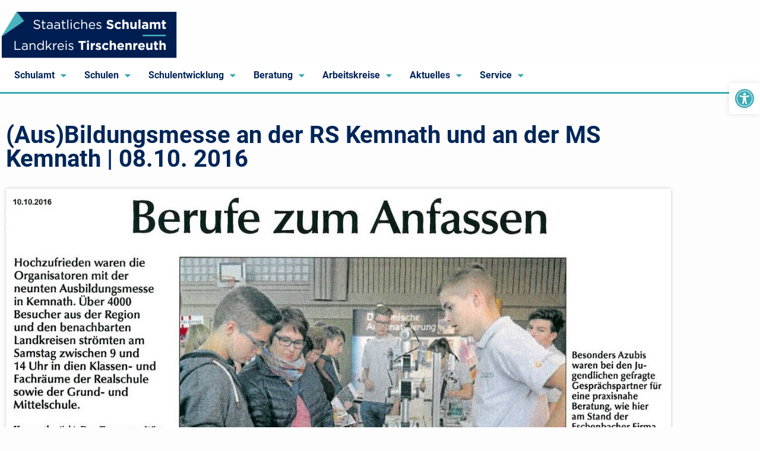

--- FILE ---
content_type: text/html; charset=UTF-8
request_url: https://www.schulamt-tirschenreuth.de/ausbildungsmesse-an-der-rs-kemnath-und-an-der-ms-kemnath-08-10-2016/
body_size: 18238
content:
<!doctype html>
<html lang="de">
<head>
	<meta charset="UTF-8">
	<meta name="viewport" content="width=device-width, initial-scale=1">
	<link rel="profile" href="https://gmpg.org/xfn/11">
	<title>(Aus)Bildungsmesse an der RS Kemnath und an der MS Kemnath | 08.10. 2016 &#8211; Schulamt Tirschenreuth</title>
<meta name='robots' content='max-image-preview:large' />
<link rel="alternate" type="application/rss+xml" title="Schulamt Tirschenreuth &raquo; Feed" href="https://www.schulamt-tirschenreuth.de/feed/" />
<link rel="alternate" type="application/rss+xml" title="Schulamt Tirschenreuth &raquo; Kommentar-Feed" href="https://www.schulamt-tirschenreuth.de/comments/feed/" />
<link rel="alternate" title="oEmbed (JSON)" type="application/json+oembed" href="https://www.schulamt-tirschenreuth.de/wp-json/oembed/1.0/embed?url=https%3A%2F%2Fwww.schulamt-tirschenreuth.de%2Fausbildungsmesse-an-der-rs-kemnath-und-an-der-ms-kemnath-08-10-2016%2F" />
<link rel="alternate" title="oEmbed (XML)" type="text/xml+oembed" href="https://www.schulamt-tirschenreuth.de/wp-json/oembed/1.0/embed?url=https%3A%2F%2Fwww.schulamt-tirschenreuth.de%2Fausbildungsmesse-an-der-rs-kemnath-und-an-der-ms-kemnath-08-10-2016%2F&#038;format=xml" />
<style id='wp-img-auto-sizes-contain-inline-css'>
img:is([sizes=auto i],[sizes^="auto," i]){contain-intrinsic-size:3000px 1500px}
/*# sourceURL=wp-img-auto-sizes-contain-inline-css */
</style>
<style id='wp-emoji-styles-inline-css'>

	img.wp-smiley, img.emoji {
		display: inline !important;
		border: none !important;
		box-shadow: none !important;
		height: 1em !important;
		width: 1em !important;
		margin: 0 0.07em !important;
		vertical-align: -0.1em !important;
		background: none !important;
		padding: 0 !important;
	}
/*# sourceURL=wp-emoji-styles-inline-css */
</style>
<link rel='stylesheet' id='wp-block-library-css' href='https://www.schulamt-tirschenreuth.de/wp-includes/css/dist/block-library/style.min.css?ver=6.9' media='all' />
<style id='global-styles-inline-css'>
:root{--wp--preset--aspect-ratio--square: 1;--wp--preset--aspect-ratio--4-3: 4/3;--wp--preset--aspect-ratio--3-4: 3/4;--wp--preset--aspect-ratio--3-2: 3/2;--wp--preset--aspect-ratio--2-3: 2/3;--wp--preset--aspect-ratio--16-9: 16/9;--wp--preset--aspect-ratio--9-16: 9/16;--wp--preset--color--black: #000000;--wp--preset--color--cyan-bluish-gray: #abb8c3;--wp--preset--color--white: #ffffff;--wp--preset--color--pale-pink: #f78da7;--wp--preset--color--vivid-red: #cf2e2e;--wp--preset--color--luminous-vivid-orange: #ff6900;--wp--preset--color--luminous-vivid-amber: #fcb900;--wp--preset--color--light-green-cyan: #7bdcb5;--wp--preset--color--vivid-green-cyan: #00d084;--wp--preset--color--pale-cyan-blue: #8ed1fc;--wp--preset--color--vivid-cyan-blue: #0693e3;--wp--preset--color--vivid-purple: #9b51e0;--wp--preset--gradient--vivid-cyan-blue-to-vivid-purple: linear-gradient(135deg,rgb(6,147,227) 0%,rgb(155,81,224) 100%);--wp--preset--gradient--light-green-cyan-to-vivid-green-cyan: linear-gradient(135deg,rgb(122,220,180) 0%,rgb(0,208,130) 100%);--wp--preset--gradient--luminous-vivid-amber-to-luminous-vivid-orange: linear-gradient(135deg,rgb(252,185,0) 0%,rgb(255,105,0) 100%);--wp--preset--gradient--luminous-vivid-orange-to-vivid-red: linear-gradient(135deg,rgb(255,105,0) 0%,rgb(207,46,46) 100%);--wp--preset--gradient--very-light-gray-to-cyan-bluish-gray: linear-gradient(135deg,rgb(238,238,238) 0%,rgb(169,184,195) 100%);--wp--preset--gradient--cool-to-warm-spectrum: linear-gradient(135deg,rgb(74,234,220) 0%,rgb(151,120,209) 20%,rgb(207,42,186) 40%,rgb(238,44,130) 60%,rgb(251,105,98) 80%,rgb(254,248,76) 100%);--wp--preset--gradient--blush-light-purple: linear-gradient(135deg,rgb(255,206,236) 0%,rgb(152,150,240) 100%);--wp--preset--gradient--blush-bordeaux: linear-gradient(135deg,rgb(254,205,165) 0%,rgb(254,45,45) 50%,rgb(107,0,62) 100%);--wp--preset--gradient--luminous-dusk: linear-gradient(135deg,rgb(255,203,112) 0%,rgb(199,81,192) 50%,rgb(65,88,208) 100%);--wp--preset--gradient--pale-ocean: linear-gradient(135deg,rgb(255,245,203) 0%,rgb(182,227,212) 50%,rgb(51,167,181) 100%);--wp--preset--gradient--electric-grass: linear-gradient(135deg,rgb(202,248,128) 0%,rgb(113,206,126) 100%);--wp--preset--gradient--midnight: linear-gradient(135deg,rgb(2,3,129) 0%,rgb(40,116,252) 100%);--wp--preset--font-size--small: 13px;--wp--preset--font-size--medium: 20px;--wp--preset--font-size--large: 36px;--wp--preset--font-size--x-large: 42px;--wp--preset--spacing--20: 0.44rem;--wp--preset--spacing--30: 0.67rem;--wp--preset--spacing--40: 1rem;--wp--preset--spacing--50: 1.5rem;--wp--preset--spacing--60: 2.25rem;--wp--preset--spacing--70: 3.38rem;--wp--preset--spacing--80: 5.06rem;--wp--preset--shadow--natural: 6px 6px 9px rgba(0, 0, 0, 0.2);--wp--preset--shadow--deep: 12px 12px 50px rgba(0, 0, 0, 0.4);--wp--preset--shadow--sharp: 6px 6px 0px rgba(0, 0, 0, 0.2);--wp--preset--shadow--outlined: 6px 6px 0px -3px rgb(255, 255, 255), 6px 6px rgb(0, 0, 0);--wp--preset--shadow--crisp: 6px 6px 0px rgb(0, 0, 0);}:root { --wp--style--global--content-size: 800px;--wp--style--global--wide-size: 1200px; }:where(body) { margin: 0; }.wp-site-blocks > .alignleft { float: left; margin-right: 2em; }.wp-site-blocks > .alignright { float: right; margin-left: 2em; }.wp-site-blocks > .aligncenter { justify-content: center; margin-left: auto; margin-right: auto; }:where(.wp-site-blocks) > * { margin-block-start: 24px; margin-block-end: 0; }:where(.wp-site-blocks) > :first-child { margin-block-start: 0; }:where(.wp-site-blocks) > :last-child { margin-block-end: 0; }:root { --wp--style--block-gap: 24px; }:root :where(.is-layout-flow) > :first-child{margin-block-start: 0;}:root :where(.is-layout-flow) > :last-child{margin-block-end: 0;}:root :where(.is-layout-flow) > *{margin-block-start: 24px;margin-block-end: 0;}:root :where(.is-layout-constrained) > :first-child{margin-block-start: 0;}:root :where(.is-layout-constrained) > :last-child{margin-block-end: 0;}:root :where(.is-layout-constrained) > *{margin-block-start: 24px;margin-block-end: 0;}:root :where(.is-layout-flex){gap: 24px;}:root :where(.is-layout-grid){gap: 24px;}.is-layout-flow > .alignleft{float: left;margin-inline-start: 0;margin-inline-end: 2em;}.is-layout-flow > .alignright{float: right;margin-inline-start: 2em;margin-inline-end: 0;}.is-layout-flow > .aligncenter{margin-left: auto !important;margin-right: auto !important;}.is-layout-constrained > .alignleft{float: left;margin-inline-start: 0;margin-inline-end: 2em;}.is-layout-constrained > .alignright{float: right;margin-inline-start: 2em;margin-inline-end: 0;}.is-layout-constrained > .aligncenter{margin-left: auto !important;margin-right: auto !important;}.is-layout-constrained > :where(:not(.alignleft):not(.alignright):not(.alignfull)){max-width: var(--wp--style--global--content-size);margin-left: auto !important;margin-right: auto !important;}.is-layout-constrained > .alignwide{max-width: var(--wp--style--global--wide-size);}body .is-layout-flex{display: flex;}.is-layout-flex{flex-wrap: wrap;align-items: center;}.is-layout-flex > :is(*, div){margin: 0;}body .is-layout-grid{display: grid;}.is-layout-grid > :is(*, div){margin: 0;}body{padding-top: 0px;padding-right: 0px;padding-bottom: 0px;padding-left: 0px;}a:where(:not(.wp-element-button)){text-decoration: underline;}:root :where(.wp-element-button, .wp-block-button__link){background-color: #32373c;border-width: 0;color: #fff;font-family: inherit;font-size: inherit;font-style: inherit;font-weight: inherit;letter-spacing: inherit;line-height: inherit;padding-top: calc(0.667em + 2px);padding-right: calc(1.333em + 2px);padding-bottom: calc(0.667em + 2px);padding-left: calc(1.333em + 2px);text-decoration: none;text-transform: inherit;}.has-black-color{color: var(--wp--preset--color--black) !important;}.has-cyan-bluish-gray-color{color: var(--wp--preset--color--cyan-bluish-gray) !important;}.has-white-color{color: var(--wp--preset--color--white) !important;}.has-pale-pink-color{color: var(--wp--preset--color--pale-pink) !important;}.has-vivid-red-color{color: var(--wp--preset--color--vivid-red) !important;}.has-luminous-vivid-orange-color{color: var(--wp--preset--color--luminous-vivid-orange) !important;}.has-luminous-vivid-amber-color{color: var(--wp--preset--color--luminous-vivid-amber) !important;}.has-light-green-cyan-color{color: var(--wp--preset--color--light-green-cyan) !important;}.has-vivid-green-cyan-color{color: var(--wp--preset--color--vivid-green-cyan) !important;}.has-pale-cyan-blue-color{color: var(--wp--preset--color--pale-cyan-blue) !important;}.has-vivid-cyan-blue-color{color: var(--wp--preset--color--vivid-cyan-blue) !important;}.has-vivid-purple-color{color: var(--wp--preset--color--vivid-purple) !important;}.has-black-background-color{background-color: var(--wp--preset--color--black) !important;}.has-cyan-bluish-gray-background-color{background-color: var(--wp--preset--color--cyan-bluish-gray) !important;}.has-white-background-color{background-color: var(--wp--preset--color--white) !important;}.has-pale-pink-background-color{background-color: var(--wp--preset--color--pale-pink) !important;}.has-vivid-red-background-color{background-color: var(--wp--preset--color--vivid-red) !important;}.has-luminous-vivid-orange-background-color{background-color: var(--wp--preset--color--luminous-vivid-orange) !important;}.has-luminous-vivid-amber-background-color{background-color: var(--wp--preset--color--luminous-vivid-amber) !important;}.has-light-green-cyan-background-color{background-color: var(--wp--preset--color--light-green-cyan) !important;}.has-vivid-green-cyan-background-color{background-color: var(--wp--preset--color--vivid-green-cyan) !important;}.has-pale-cyan-blue-background-color{background-color: var(--wp--preset--color--pale-cyan-blue) !important;}.has-vivid-cyan-blue-background-color{background-color: var(--wp--preset--color--vivid-cyan-blue) !important;}.has-vivid-purple-background-color{background-color: var(--wp--preset--color--vivid-purple) !important;}.has-black-border-color{border-color: var(--wp--preset--color--black) !important;}.has-cyan-bluish-gray-border-color{border-color: var(--wp--preset--color--cyan-bluish-gray) !important;}.has-white-border-color{border-color: var(--wp--preset--color--white) !important;}.has-pale-pink-border-color{border-color: var(--wp--preset--color--pale-pink) !important;}.has-vivid-red-border-color{border-color: var(--wp--preset--color--vivid-red) !important;}.has-luminous-vivid-orange-border-color{border-color: var(--wp--preset--color--luminous-vivid-orange) !important;}.has-luminous-vivid-amber-border-color{border-color: var(--wp--preset--color--luminous-vivid-amber) !important;}.has-light-green-cyan-border-color{border-color: var(--wp--preset--color--light-green-cyan) !important;}.has-vivid-green-cyan-border-color{border-color: var(--wp--preset--color--vivid-green-cyan) !important;}.has-pale-cyan-blue-border-color{border-color: var(--wp--preset--color--pale-cyan-blue) !important;}.has-vivid-cyan-blue-border-color{border-color: var(--wp--preset--color--vivid-cyan-blue) !important;}.has-vivid-purple-border-color{border-color: var(--wp--preset--color--vivid-purple) !important;}.has-vivid-cyan-blue-to-vivid-purple-gradient-background{background: var(--wp--preset--gradient--vivid-cyan-blue-to-vivid-purple) !important;}.has-light-green-cyan-to-vivid-green-cyan-gradient-background{background: var(--wp--preset--gradient--light-green-cyan-to-vivid-green-cyan) !important;}.has-luminous-vivid-amber-to-luminous-vivid-orange-gradient-background{background: var(--wp--preset--gradient--luminous-vivid-amber-to-luminous-vivid-orange) !important;}.has-luminous-vivid-orange-to-vivid-red-gradient-background{background: var(--wp--preset--gradient--luminous-vivid-orange-to-vivid-red) !important;}.has-very-light-gray-to-cyan-bluish-gray-gradient-background{background: var(--wp--preset--gradient--very-light-gray-to-cyan-bluish-gray) !important;}.has-cool-to-warm-spectrum-gradient-background{background: var(--wp--preset--gradient--cool-to-warm-spectrum) !important;}.has-blush-light-purple-gradient-background{background: var(--wp--preset--gradient--blush-light-purple) !important;}.has-blush-bordeaux-gradient-background{background: var(--wp--preset--gradient--blush-bordeaux) !important;}.has-luminous-dusk-gradient-background{background: var(--wp--preset--gradient--luminous-dusk) !important;}.has-pale-ocean-gradient-background{background: var(--wp--preset--gradient--pale-ocean) !important;}.has-electric-grass-gradient-background{background: var(--wp--preset--gradient--electric-grass) !important;}.has-midnight-gradient-background{background: var(--wp--preset--gradient--midnight) !important;}.has-small-font-size{font-size: var(--wp--preset--font-size--small) !important;}.has-medium-font-size{font-size: var(--wp--preset--font-size--medium) !important;}.has-large-font-size{font-size: var(--wp--preset--font-size--large) !important;}.has-x-large-font-size{font-size: var(--wp--preset--font-size--x-large) !important;}
:root :where(.wp-block-pullquote){font-size: 1.5em;line-height: 1.6;}
/*# sourceURL=global-styles-inline-css */
</style>
<link rel='stylesheet' id='rtwwpge-wordpress-pdf-generator-for-elementor-css' href='https://www.schulamt-tirschenreuth.de/wp-content/plugins/rtwwpge-wordpress-pdf-generator-for-elementor/public/css/rtwwpge-wordpress-pdf-generator-for-elementor-public.css?ver=2.2.0' media='all' />
<link rel='stylesheet' id='pojo-a11y-css' href='https://www.schulamt-tirschenreuth.de/wp-content/plugins/pojo-accessibility/modules/legacy/assets/css/style.min.css?ver=1.0.0' media='all' />
<link rel='stylesheet' id='hello-elementor-css' href='https://www.schulamt-tirschenreuth.de/wp-content/themes/hello-elementor/style.min.css?ver=3.3.0' media='all' />
<link rel='stylesheet' id='hello-elementor-theme-style-css' href='https://www.schulamt-tirschenreuth.de/wp-content/themes/hello-elementor/theme.min.css?ver=3.3.0' media='all' />
<link rel='stylesheet' id='hello-elementor-header-footer-css' href='https://www.schulamt-tirschenreuth.de/wp-content/themes/hello-elementor/header-footer.min.css?ver=3.3.0' media='all' />
<link rel='stylesheet' id='elementor-frontend-css' href='https://www.schulamt-tirschenreuth.de/wp-content/plugins/elementor/assets/css/frontend.min.css?ver=3.34.1' media='all' />
<link rel='stylesheet' id='widget-image-css' href='https://www.schulamt-tirschenreuth.de/wp-content/plugins/elementor/assets/css/widget-image.min.css?ver=3.34.1' media='all' />
<link rel='stylesheet' id='widget-spacer-css' href='https://www.schulamt-tirschenreuth.de/wp-content/plugins/elementor/assets/css/widget-spacer.min.css?ver=3.34.1' media='all' />
<link rel='stylesheet' id='widget-nav-menu-css' href='https://www.schulamt-tirschenreuth.de/wp-content/plugins/elementor-pro/assets/css/widget-nav-menu.min.css?ver=3.27.2' media='all' />
<link rel='stylesheet' id='e-sticky-css' href='https://www.schulamt-tirschenreuth.de/wp-content/plugins/elementor-pro/assets/css/modules/sticky.min.css?ver=3.27.2' media='all' />
<link rel='stylesheet' id='widget-search-form-css' href='https://www.schulamt-tirschenreuth.de/wp-content/plugins/elementor-pro/assets/css/widget-search-form.min.css?ver=3.27.2' media='all' />
<link rel='stylesheet' id='elementor-icons-shared-0-css' href='https://www.schulamt-tirschenreuth.de/wp-content/plugins/elementor/assets/lib/font-awesome/css/fontawesome.min.css?ver=5.15.3' media='all' />
<link rel='stylesheet' id='elementor-icons-fa-solid-css' href='https://www.schulamt-tirschenreuth.de/wp-content/plugins/elementor/assets/lib/font-awesome/css/solid.min.css?ver=5.15.3' media='all' />
<link rel='stylesheet' id='widget-heading-css' href='https://www.schulamt-tirschenreuth.de/wp-content/plugins/elementor/assets/css/widget-heading.min.css?ver=3.34.1' media='all' />
<link rel='stylesheet' id='widget-divider-css' href='https://www.schulamt-tirschenreuth.de/wp-content/plugins/elementor/assets/css/widget-divider.min.css?ver=3.34.1' media='all' />
<link rel='stylesheet' id='widget-post-info-css' href='https://www.schulamt-tirschenreuth.de/wp-content/plugins/elementor-pro/assets/css/widget-post-info.min.css?ver=3.27.2' media='all' />
<link rel='stylesheet' id='widget-icon-list-css' href='https://www.schulamt-tirschenreuth.de/wp-content/plugins/elementor/assets/css/widget-icon-list.min.css?ver=3.34.1' media='all' />
<link rel='stylesheet' id='elementor-icons-fa-regular-css' href='https://www.schulamt-tirschenreuth.de/wp-content/plugins/elementor/assets/lib/font-awesome/css/regular.min.css?ver=5.15.3' media='all' />
<link rel='stylesheet' id='widget-post-navigation-css' href='https://www.schulamt-tirschenreuth.de/wp-content/plugins/elementor-pro/assets/css/widget-post-navigation.min.css?ver=3.27.2' media='all' />
<link rel='stylesheet' id='elementor-icons-css' href='https://www.schulamt-tirschenreuth.de/wp-content/plugins/elementor/assets/lib/eicons/css/elementor-icons.min.css?ver=5.45.0' media='all' />
<link rel='stylesheet' id='elementor-post-6-css' href='https://www.schulamt-tirschenreuth.de/wp-content/uploads/elementor/css/post-6.css?ver=1768450617' media='all' />
<link rel='stylesheet' id='swiper-css' href='https://www.schulamt-tirschenreuth.de/wp-content/plugins/elementor/assets/lib/swiper/v8/css/swiper.min.css?ver=8.4.5' media='all' />
<link rel='stylesheet' id='e-swiper-css' href='https://www.schulamt-tirschenreuth.de/wp-content/plugins/elementor/assets/css/conditionals/e-swiper.min.css?ver=3.34.1' media='all' />
<link rel='stylesheet' id='widget-image-carousel-css' href='https://www.schulamt-tirschenreuth.de/wp-content/plugins/elementor/assets/css/widget-image-carousel.min.css?ver=3.34.1' media='all' />
<link rel='stylesheet' id='elementor-post-2404-css' href='https://www.schulamt-tirschenreuth.de/wp-content/uploads/elementor/css/post-2404.css?ver=1768558308' media='all' />
<link rel='stylesheet' id='elementor-post-258-css' href='https://www.schulamt-tirschenreuth.de/wp-content/uploads/elementor/css/post-258.css?ver=1768450617' media='all' />
<link rel='stylesheet' id='elementor-post-260-css' href='https://www.schulamt-tirschenreuth.de/wp-content/uploads/elementor/css/post-260.css?ver=1768450617' media='all' />
<link rel='stylesheet' id='elementor-post-413-css' href='https://www.schulamt-tirschenreuth.de/wp-content/uploads/elementor/css/post-413.css?ver=1768451023' media='all' />
<link rel='stylesheet' id='eael-general-css' href='https://www.schulamt-tirschenreuth.de/wp-content/plugins/essential-addons-for-elementor-lite/assets/front-end/css/view/general.min.css?ver=6.5.7' media='all' />
<link rel='stylesheet' id='ecs-styles-css' href='https://www.schulamt-tirschenreuth.de/wp-content/plugins/ele-custom-skin/assets/css/ecs-style.css?ver=3.1.9' media='all' />
<script src="https://www.schulamt-tirschenreuth.de/wp-includes/js/jquery/jquery.min.js?ver=3.7.1" id="jquery-core-js"></script>
<script src="https://www.schulamt-tirschenreuth.de/wp-includes/js/jquery/jquery-migrate.min.js?ver=3.4.1" id="jquery-migrate-js"></script>
<script id="rtwwpge-wordpress-pdf-generator-for-elementor-js-extra">
var rtwwpge_obj = {"ajax_url":"https://www.schulamt-tirschenreuth.de/wp-admin/admin-ajax.php","some_thing_msg":"Some Thing Went Wrong! Please Try Again"};
//# sourceURL=rtwwpge-wordpress-pdf-generator-for-elementor-js-extra
</script>
<script src="https://www.schulamt-tirschenreuth.de/wp-content/plugins/rtwwpge-wordpress-pdf-generator-for-elementor/public/js/rtwwpge-wordpress-pdf-generator-for-elementor-public.js?ver=2.2.0" id="rtwwpge-wordpress-pdf-generator-for-elementor-js"></script>
<script src="https://www.schulamt-tirschenreuth.de/wp-content/plugins/rtwwpge-wordpress-pdf-generator-for-elementor/admin/js/rtwwpge-wordpress-pdf-generator-for-elementor-global.js?ver=2.2.0" id="rtwwpge_global-js"></script>
<script id="ecs_ajax_load-js-extra">
var ecs_ajax_params = {"ajaxurl":"https://www.schulamt-tirschenreuth.de/wp-admin/admin-ajax.php","posts":"{\"page\":0,\"name\":\"ausbildungsmesse-an-der-rs-kemnath-und-an-der-ms-kemnath-08-10-2016\",\"error\":\"\",\"m\":\"\",\"p\":0,\"post_parent\":\"\",\"subpost\":\"\",\"subpost_id\":\"\",\"attachment\":\"\",\"attachment_id\":0,\"pagename\":\"\",\"page_id\":0,\"second\":\"\",\"minute\":\"\",\"hour\":\"\",\"day\":0,\"monthnum\":0,\"year\":0,\"w\":0,\"category_name\":\"\",\"tag\":\"\",\"cat\":\"\",\"tag_id\":\"\",\"author\":\"\",\"author_name\":\"\",\"feed\":\"\",\"tb\":\"\",\"paged\":0,\"meta_key\":\"\",\"meta_value\":\"\",\"preview\":\"\",\"s\":\"\",\"sentence\":\"\",\"title\":\"\",\"fields\":\"all\",\"menu_order\":\"\",\"embed\":\"\",\"category__in\":[],\"category__not_in\":[],\"category__and\":[],\"post__in\":[],\"post__not_in\":[],\"post_name__in\":[],\"tag__in\":[],\"tag__not_in\":[],\"tag__and\":[],\"tag_slug__in\":[],\"tag_slug__and\":[],\"post_parent__in\":[],\"post_parent__not_in\":[],\"author__in\":[],\"author__not_in\":[],\"search_columns\":[],\"ignore_sticky_posts\":false,\"suppress_filters\":false,\"cache_results\":true,\"update_post_term_cache\":true,\"update_menu_item_cache\":false,\"lazy_load_term_meta\":true,\"update_post_meta_cache\":true,\"post_type\":\"\",\"posts_per_page\":10,\"nopaging\":false,\"comments_per_page\":\"50\",\"no_found_rows\":false,\"order\":\"DESC\"}"};
//# sourceURL=ecs_ajax_load-js-extra
</script>
<script src="https://www.schulamt-tirschenreuth.de/wp-content/plugins/ele-custom-skin/assets/js/ecs_ajax_pagination.js?ver=3.1.9" id="ecs_ajax_load-js"></script>
<script src="https://www.schulamt-tirschenreuth.de/wp-content/plugins/ele-custom-skin/assets/js/ecs.js?ver=3.1.9" id="ecs-script-js"></script>
<link rel="EditURI" type="application/rsd+xml" title="RSD" href="https://www.schulamt-tirschenreuth.de/xmlrpc.php?rsd" />
<meta name="generator" content="WordPress 6.9" />
<link rel="canonical" href="https://www.schulamt-tirschenreuth.de/ausbildungsmesse-an-der-rs-kemnath-und-an-der-ms-kemnath-08-10-2016/" />
<link rel='shortlink' href='https://www.schulamt-tirschenreuth.de/?p=2404' />
<style type="text/css">
#pojo-a11y-toolbar .pojo-a11y-toolbar-toggle a{ background-color: #ffffff;	color: #3babb6;}
#pojo-a11y-toolbar .pojo-a11y-toolbar-overlay, #pojo-a11y-toolbar .pojo-a11y-toolbar-overlay ul.pojo-a11y-toolbar-items.pojo-a11y-links{ border-color: #ffffff;}
body.pojo-a11y-focusable a:focus{ outline-style: solid !important;	outline-width: 2px !important;	outline-color: #FF0000 !important;}
#pojo-a11y-toolbar{ top: 140px !important;}
#pojo-a11y-toolbar .pojo-a11y-toolbar-overlay{ background-color: #002659;}
#pojo-a11y-toolbar .pojo-a11y-toolbar-overlay ul.pojo-a11y-toolbar-items li.pojo-a11y-toolbar-item a, #pojo-a11y-toolbar .pojo-a11y-toolbar-overlay p.pojo-a11y-toolbar-title{ color: #ffffff;}
#pojo-a11y-toolbar .pojo-a11y-toolbar-overlay ul.pojo-a11y-toolbar-items li.pojo-a11y-toolbar-item a.active{ background-color: #ffffff;	color: #002659;}
@media (max-width: 767px) { #pojo-a11y-toolbar { top: 50px !important; } }</style><meta name="generator" content="Elementor 3.34.1; features: additional_custom_breakpoints; settings: css_print_method-external, google_font-enabled, font_display-block">
			<style>
				.e-con.e-parent:nth-of-type(n+4):not(.e-lazyloaded):not(.e-no-lazyload),
				.e-con.e-parent:nth-of-type(n+4):not(.e-lazyloaded):not(.e-no-lazyload) * {
					background-image: none !important;
				}
				@media screen and (max-height: 1024px) {
					.e-con.e-parent:nth-of-type(n+3):not(.e-lazyloaded):not(.e-no-lazyload),
					.e-con.e-parent:nth-of-type(n+3):not(.e-lazyloaded):not(.e-no-lazyload) * {
						background-image: none !important;
					}
				}
				@media screen and (max-height: 640px) {
					.e-con.e-parent:nth-of-type(n+2):not(.e-lazyloaded):not(.e-no-lazyload),
					.e-con.e-parent:nth-of-type(n+2):not(.e-lazyloaded):not(.e-no-lazyload) * {
						background-image: none !important;
					}
				}
			</style>
			<link rel="icon" href="https://www.schulamt-tirschenreuth.de/wp-content/uploads/2021/01/Schulamt-Tirschenreuth-Icon-150x150.png" sizes="32x32" />
<link rel="icon" href="https://www.schulamt-tirschenreuth.de/wp-content/uploads/2021/01/Schulamt-Tirschenreuth-Icon.png" sizes="192x192" />
<link rel="apple-touch-icon" href="https://www.schulamt-tirschenreuth.de/wp-content/uploads/2021/01/Schulamt-Tirschenreuth-Icon.png" />
<meta name="msapplication-TileImage" content="https://www.schulamt-tirschenreuth.de/wp-content/uploads/2021/01/Schulamt-Tirschenreuth-Icon.png" />
		<style id="wp-custom-css">
			.pojo-a11y-btn-high-contrast {display: none ! important;}
.pojo-a11y-btn-negative-contrast {display: none ! important;}		</style>
		</head>
<body class="wp-singular post-template-default single single-post postid-2404 single-format-standard wp-custom-logo wp-embed-responsive wp-theme-hello-elementor theme-default elementor-default elementor-kit-6 elementor-page elementor-page-2404 elementor-page-413">


<a class="skip-link screen-reader-text" href="#content">Zum Inhalt wechseln</a>

		<div data-elementor-type="header" data-elementor-id="258" class="elementor elementor-258 elementor-location-header" data-elementor-post-type="elementor_library">
					<section data-particle_enable="false" data-particle-mobile-disabled="false" class="elementor-section elementor-top-section elementor-element elementor-element-0757853 elementor-section-boxed elementor-section-height-default elementor-section-height-default" data-id="0757853" data-element_type="section" data-settings="{&quot;background_background&quot;:&quot;classic&quot;}">
						<div class="elementor-container elementor-column-gap-default">
					<div class="elementor-column elementor-col-50 elementor-top-column elementor-element elementor-element-edfdf20" data-id="edfdf20" data-element_type="column">
			<div class="elementor-widget-wrap elementor-element-populated">
						<div class="elementor-element elementor-element-17b96d81 elementor-widget elementor-widget-theme-site-logo elementor-widget-image" data-id="17b96d81" data-element_type="widget" data-widget_type="theme-site-logo.default">
				<div class="elementor-widget-container">
											<a href="https://www.schulamt-tirschenreuth.de">
			<img src="https://www.schulamt-tirschenreuth.de/wp-content/uploads/elementor/thumbs/Schulamt-Tirschenreuth-Schriftzug-p2wxkt83e49kmn0efnd0pbynt6xphhfacd10tbb3my.png" title="Schulamt-Tirschenreuth-Schriftzug" alt="Schulamt-Tirschenreuth-Schriftzug" loading="lazy" />				</a>
											</div>
				</div>
				<div class="elementor-element elementor-element-8b18115 elementor-widget elementor-widget-spacer" data-id="8b18115" data-element_type="widget" data-widget_type="spacer.default">
				<div class="elementor-widget-container">
							<div class="elementor-spacer">
			<div class="elementor-spacer-inner"></div>
		</div>
						</div>
				</div>
					</div>
		</div>
				<div class="elementor-column elementor-col-50 elementor-top-column elementor-element elementor-element-4097824b" data-id="4097824b" data-element_type="column">
			<div class="elementor-widget-wrap">
							</div>
		</div>
					</div>
		</section>
				<section data-particle_enable="false" data-particle-mobile-disabled="false" class="elementor-section elementor-top-section elementor-element elementor-element-4127b58e elementor-section-boxed elementor-section-height-default elementor-section-height-default" data-id="4127b58e" data-element_type="section" data-settings="{&quot;background_background&quot;:&quot;classic&quot;,&quot;sticky&quot;:&quot;top&quot;,&quot;sticky_on&quot;:[&quot;desktop&quot;,&quot;tablet&quot;,&quot;mobile&quot;],&quot;sticky_offset&quot;:0,&quot;sticky_effects_offset&quot;:0,&quot;sticky_anchor_link_offset&quot;:0}">
						<div class="elementor-container elementor-column-gap-custom">
					<div class="elementor-column elementor-col-100 elementor-top-column elementor-element elementor-element-2f7d00c0" data-id="2f7d00c0" data-element_type="column">
			<div class="elementor-widget-wrap elementor-element-populated">
						<div class="elementor-element elementor-element-4a594c14 elementor-nav-menu__align-start elementor-widget__width-initial elementor-nav-menu--dropdown-tablet elementor-nav-menu__text-align-aside elementor-nav-menu--toggle elementor-nav-menu--burger elementor-widget elementor-widget-nav-menu" data-id="4a594c14" data-element_type="widget" data-settings="{&quot;layout&quot;:&quot;horizontal&quot;,&quot;submenu_icon&quot;:{&quot;value&quot;:&quot;&lt;i class=\&quot;fas fa-caret-down\&quot;&gt;&lt;\/i&gt;&quot;,&quot;library&quot;:&quot;fa-solid&quot;},&quot;toggle&quot;:&quot;burger&quot;}" data-widget_type="nav-menu.default">
				<div class="elementor-widget-container">
								<nav aria-label="Menü" class="elementor-nav-menu--main elementor-nav-menu__container elementor-nav-menu--layout-horizontal e--pointer-underline e--animation-fade">
				<ul id="menu-1-4a594c14" class="elementor-nav-menu"><li class="menu-item menu-item-type-post_type menu-item-object-page menu-item-has-children menu-item-1106"><a href="https://www.schulamt-tirschenreuth.de/schulamt/team-im-schulamt/" class="elementor-item">Schulamt</a>
<ul class="sub-menu elementor-nav-menu--dropdown">
	<li class="menu-item menu-item-type-post_type menu-item-object-page menu-item-130"><a href="https://www.schulamt-tirschenreuth.de/schulamt/team-im-schulamt/" class="elementor-sub-item">Team im Schulamt</a></li>
	<li class="menu-item menu-item-type-post_type menu-item-object-page menu-item-131"><a href="https://www.schulamt-tirschenreuth.de/schulamt/verwaltung/" class="elementor-sub-item">Verwaltung</a></li>
	<li class="menu-item menu-item-type-post_type menu-item-object-page menu-item-132"><a href="https://www.schulamt-tirschenreuth.de/schulamt/seminar/" class="elementor-sub-item">Seminar</a></li>
</ul>
</li>
<li class="menu-item menu-item-type-post_type menu-item-object-page menu-item-has-children menu-item-1108"><a href="https://www.schulamt-tirschenreuth.de/schulen/grund-und-mittelschulen/" class="elementor-item">Schulen</a>
<ul class="sub-menu elementor-nav-menu--dropdown">
	<li class="menu-item menu-item-type-post_type menu-item-object-page menu-item-134"><a href="https://www.schulamt-tirschenreuth.de/schulen/grund-und-mittelschulen/" class="elementor-sub-item">Grund- und Mittelschulen</a></li>
	<li class="menu-item menu-item-type-post_type menu-item-object-page menu-item-135"><a href="https://www.schulamt-tirschenreuth.de/schulen/paedagogische-modelle/" class="elementor-sub-item">Pädagogische Modelle</a></li>
	<li class="menu-item menu-item-type-post_type menu-item-object-page menu-item-136"><a href="https://www.schulamt-tirschenreuth.de/schulen/schulverbuende/" class="elementor-sub-item">Schulverbünde</a></li>
	<li class="menu-item menu-item-type-post_type menu-item-object-page menu-item-137"><a href="https://www.schulamt-tirschenreuth.de/schulen/externe-partner/" class="elementor-sub-item">Externe Partner</a></li>
</ul>
</li>
<li class="menu-item menu-item-type-post_type menu-item-object-page menu-item-has-children menu-item-1109"><a href="https://www.schulamt-tirschenreuth.de/schulentwicklung/schulentwicklungsmoderatoren/" class="elementor-item">Schulentwicklung</a>
<ul class="sub-menu elementor-nav-menu--dropdown">
	<li class="menu-item menu-item-type-post_type menu-item-object-page menu-item-139"><a href="https://www.schulamt-tirschenreuth.de/schulentwicklung/schulentwicklungsmoderatoren/" class="elementor-sub-item">Schulentwicklungsmoderatoren</a></li>
	<li class="menu-item menu-item-type-post_type menu-item-object-page menu-item-140"><a href="https://www.schulamt-tirschenreuth.de/schulentwicklung/berater-fuer-inklusive-schul-und-unterrichtsentwicklung/" class="elementor-sub-item">Berater für inklusive Schul- / Unterrichtsentwicklung</a></li>
	<li class="menu-item menu-item-type-post_type menu-item-object-page menu-item-141"><a href="https://www.schulamt-tirschenreuth.de/schulentwicklung/inklusive-region-tir/" class="elementor-sub-item">Inklusive Region TIR</a></li>
	<li class="menu-item menu-item-type-post_type menu-item-object-page menu-item-142"><a href="https://www.schulamt-tirschenreuth.de/schulentwicklung/berichte-aktionen/" class="elementor-sub-item">Berichte / Aktionen</a></li>
</ul>
</li>
<li class="menu-item menu-item-type-post_type menu-item-object-page menu-item-has-children menu-item-1110"><a href="https://www.schulamt-tirschenreuth.de/fachberatung/" class="elementor-item">Beratung</a>
<ul class="sub-menu elementor-nav-menu--dropdown">
	<li class="menu-item menu-item-type-post_type menu-item-object-page menu-item-144"><a href="https://www.schulamt-tirschenreuth.de/fachberatung/" class="elementor-sub-item">Fachberatung</a></li>
	<li class="menu-item menu-item-type-post_type menu-item-object-page menu-item-148"><a href="https://www.schulamt-tirschenreuth.de/digitale-bildung/" class="elementor-sub-item">Berater für digitale Bildung</a></li>
	<li class="menu-item menu-item-type-post_type menu-item-object-page menu-item-147"><a href="https://www.schulamt-tirschenreuth.de/datenschutz/" class="elementor-sub-item">Datenschutzbeauftragter</a></li>
	<li class="menu-item menu-item-type-post_type menu-item-object-page menu-item-149"><a href="https://www.schulamt-tirschenreuth.de/weitere-beratung/" class="elementor-sub-item">Weitere Beratung</a></li>
	<li class="menu-item menu-item-type-post_type menu-item-object-page menu-item-145"><a href="https://www.schulamt-tirschenreuth.de/schulpsychologie/" class="elementor-sub-item">Schulpsychologie</a></li>
	<li class="menu-item menu-item-type-post_type menu-item-object-page menu-item-146"><a href="https://www.schulamt-tirschenreuth.de/beratungslehrer/" class="elementor-sub-item">Beratungslehrkräfte</a></li>
	<li class="menu-item menu-item-type-post_type menu-item-object-page menu-item-150"><a href="https://www.schulamt-tirschenreuth.de/asa/" class="elementor-sub-item">Förder- und Beratungsstelle Mathematik Grundschule</a></li>
	<li class="menu-item menu-item-type-post_type menu-item-object-page menu-item-151"><a href="https://www.schulamt-tirschenreuth.de/ubi/" class="elementor-sub-item">Unabhängige Beratung Inklusion (UBI)</a></li>
	<li class="menu-item menu-item-type-post_type menu-item-object-page menu-item-152"><a href="https://www.schulamt-tirschenreuth.de/personalrat/" class="elementor-sub-item">Personalrat beim Staatlichen Schulamt Tirschenreuth</a></li>
</ul>
</li>
<li class="menu-item menu-item-type-post_type menu-item-object-page menu-item-has-children menu-item-1111"><a href="https://www.schulamt-tirschenreuth.de/ak-schule-wirtschaft/" class="elementor-item">Arbeitskreise</a>
<ul class="sub-menu elementor-nav-menu--dropdown">
	<li class="menu-item menu-item-type-post_type menu-item-object-page menu-item-154"><a href="https://www.schulamt-tirschenreuth.de/ak-schule-wirtschaft/" class="elementor-sub-item">Netzwerk Schule &#8211; Wirtschaft</a></li>
	<li class="menu-item menu-item-type-post_type menu-item-object-page menu-item-1454"><a href="https://www.schulamt-tirschenreuth.de/ak-sport-2/" class="elementor-sub-item">AK Sport</a></li>
</ul>
</li>
<li class="menu-item menu-item-type-post_type menu-item-object-page menu-item-has-children menu-item-3048"><a href="https://www.schulamt-tirschenreuth.de/aktuelles/" class="elementor-item">Aktuelles</a>
<ul class="sub-menu elementor-nav-menu--dropdown">
	<li class="menu-item menu-item-type-post_type menu-item-object-page menu-item-3052"><a href="https://www.schulamt-tirschenreuth.de/aktuelles/" class="elementor-sub-item">Schulamt &#8211; Aktuelles</a></li>
	<li class="menu-item menu-item-type-post_type menu-item-object-page menu-item-3049"><a href="https://www.schulamt-tirschenreuth.de/vereidigungen/" class="elementor-sub-item">Schulamt &#8211; Vereidigungen</a></li>
	<li class="menu-item menu-item-type-post_type menu-item-object-page menu-item-3050"><a href="https://www.schulamt-tirschenreuth.de/jubilare/" class="elementor-sub-item">Schulamt &#8211; Jubilare</a></li>
	<li class="menu-item menu-item-type-post_type menu-item-object-page menu-item-3051"><a href="https://www.schulamt-tirschenreuth.de/wettbewerbe/" class="elementor-sub-item">Schulamt &#8211; Wettbewerbe</a></li>
</ul>
</li>
<li class="menu-item menu-item-type-post_type menu-item-object-page menu-item-has-children menu-item-1112"><a href="https://www.schulamt-tirschenreuth.de/downloads-formulare/" class="elementor-item">Service</a>
<ul class="sub-menu elementor-nav-menu--dropdown">
	<li class="menu-item menu-item-type-post_type menu-item-object-page menu-item-162"><a href="https://www.schulamt-tirschenreuth.de/downloads-formulare/" class="elementor-sub-item">Downloads Formulare</a></li>
</ul>
</li>
</ul>			</nav>
					<div class="elementor-menu-toggle" role="button" tabindex="0" aria-label="Menü Umschalter" aria-expanded="false">
			<i aria-hidden="true" role="presentation" class="elementor-menu-toggle__icon--open eicon-menu-bar"></i><i aria-hidden="true" role="presentation" class="elementor-menu-toggle__icon--close eicon-close"></i>		</div>
					<nav class="elementor-nav-menu--dropdown elementor-nav-menu__container" aria-hidden="true">
				<ul id="menu-2-4a594c14" class="elementor-nav-menu"><li class="menu-item menu-item-type-post_type menu-item-object-page menu-item-has-children menu-item-1106"><a href="https://www.schulamt-tirschenreuth.de/schulamt/team-im-schulamt/" class="elementor-item" tabindex="-1">Schulamt</a>
<ul class="sub-menu elementor-nav-menu--dropdown">
	<li class="menu-item menu-item-type-post_type menu-item-object-page menu-item-130"><a href="https://www.schulamt-tirschenreuth.de/schulamt/team-im-schulamt/" class="elementor-sub-item" tabindex="-1">Team im Schulamt</a></li>
	<li class="menu-item menu-item-type-post_type menu-item-object-page menu-item-131"><a href="https://www.schulamt-tirschenreuth.de/schulamt/verwaltung/" class="elementor-sub-item" tabindex="-1">Verwaltung</a></li>
	<li class="menu-item menu-item-type-post_type menu-item-object-page menu-item-132"><a href="https://www.schulamt-tirschenreuth.de/schulamt/seminar/" class="elementor-sub-item" tabindex="-1">Seminar</a></li>
</ul>
</li>
<li class="menu-item menu-item-type-post_type menu-item-object-page menu-item-has-children menu-item-1108"><a href="https://www.schulamt-tirschenreuth.de/schulen/grund-und-mittelschulen/" class="elementor-item" tabindex="-1">Schulen</a>
<ul class="sub-menu elementor-nav-menu--dropdown">
	<li class="menu-item menu-item-type-post_type menu-item-object-page menu-item-134"><a href="https://www.schulamt-tirschenreuth.de/schulen/grund-und-mittelschulen/" class="elementor-sub-item" tabindex="-1">Grund- und Mittelschulen</a></li>
	<li class="menu-item menu-item-type-post_type menu-item-object-page menu-item-135"><a href="https://www.schulamt-tirschenreuth.de/schulen/paedagogische-modelle/" class="elementor-sub-item" tabindex="-1">Pädagogische Modelle</a></li>
	<li class="menu-item menu-item-type-post_type menu-item-object-page menu-item-136"><a href="https://www.schulamt-tirschenreuth.de/schulen/schulverbuende/" class="elementor-sub-item" tabindex="-1">Schulverbünde</a></li>
	<li class="menu-item menu-item-type-post_type menu-item-object-page menu-item-137"><a href="https://www.schulamt-tirschenreuth.de/schulen/externe-partner/" class="elementor-sub-item" tabindex="-1">Externe Partner</a></li>
</ul>
</li>
<li class="menu-item menu-item-type-post_type menu-item-object-page menu-item-has-children menu-item-1109"><a href="https://www.schulamt-tirschenreuth.de/schulentwicklung/schulentwicklungsmoderatoren/" class="elementor-item" tabindex="-1">Schulentwicklung</a>
<ul class="sub-menu elementor-nav-menu--dropdown">
	<li class="menu-item menu-item-type-post_type menu-item-object-page menu-item-139"><a href="https://www.schulamt-tirschenreuth.de/schulentwicklung/schulentwicklungsmoderatoren/" class="elementor-sub-item" tabindex="-1">Schulentwicklungsmoderatoren</a></li>
	<li class="menu-item menu-item-type-post_type menu-item-object-page menu-item-140"><a href="https://www.schulamt-tirschenreuth.de/schulentwicklung/berater-fuer-inklusive-schul-und-unterrichtsentwicklung/" class="elementor-sub-item" tabindex="-1">Berater für inklusive Schul- / Unterrichtsentwicklung</a></li>
	<li class="menu-item menu-item-type-post_type menu-item-object-page menu-item-141"><a href="https://www.schulamt-tirschenreuth.de/schulentwicklung/inklusive-region-tir/" class="elementor-sub-item" tabindex="-1">Inklusive Region TIR</a></li>
	<li class="menu-item menu-item-type-post_type menu-item-object-page menu-item-142"><a href="https://www.schulamt-tirschenreuth.de/schulentwicklung/berichte-aktionen/" class="elementor-sub-item" tabindex="-1">Berichte / Aktionen</a></li>
</ul>
</li>
<li class="menu-item menu-item-type-post_type menu-item-object-page menu-item-has-children menu-item-1110"><a href="https://www.schulamt-tirschenreuth.de/fachberatung/" class="elementor-item" tabindex="-1">Beratung</a>
<ul class="sub-menu elementor-nav-menu--dropdown">
	<li class="menu-item menu-item-type-post_type menu-item-object-page menu-item-144"><a href="https://www.schulamt-tirschenreuth.de/fachberatung/" class="elementor-sub-item" tabindex="-1">Fachberatung</a></li>
	<li class="menu-item menu-item-type-post_type menu-item-object-page menu-item-148"><a href="https://www.schulamt-tirschenreuth.de/digitale-bildung/" class="elementor-sub-item" tabindex="-1">Berater für digitale Bildung</a></li>
	<li class="menu-item menu-item-type-post_type menu-item-object-page menu-item-147"><a href="https://www.schulamt-tirschenreuth.de/datenschutz/" class="elementor-sub-item" tabindex="-1">Datenschutzbeauftragter</a></li>
	<li class="menu-item menu-item-type-post_type menu-item-object-page menu-item-149"><a href="https://www.schulamt-tirschenreuth.de/weitere-beratung/" class="elementor-sub-item" tabindex="-1">Weitere Beratung</a></li>
	<li class="menu-item menu-item-type-post_type menu-item-object-page menu-item-145"><a href="https://www.schulamt-tirschenreuth.de/schulpsychologie/" class="elementor-sub-item" tabindex="-1">Schulpsychologie</a></li>
	<li class="menu-item menu-item-type-post_type menu-item-object-page menu-item-146"><a href="https://www.schulamt-tirschenreuth.de/beratungslehrer/" class="elementor-sub-item" tabindex="-1">Beratungslehrkräfte</a></li>
	<li class="menu-item menu-item-type-post_type menu-item-object-page menu-item-150"><a href="https://www.schulamt-tirschenreuth.de/asa/" class="elementor-sub-item" tabindex="-1">Förder- und Beratungsstelle Mathematik Grundschule</a></li>
	<li class="menu-item menu-item-type-post_type menu-item-object-page menu-item-151"><a href="https://www.schulamt-tirschenreuth.de/ubi/" class="elementor-sub-item" tabindex="-1">Unabhängige Beratung Inklusion (UBI)</a></li>
	<li class="menu-item menu-item-type-post_type menu-item-object-page menu-item-152"><a href="https://www.schulamt-tirschenreuth.de/personalrat/" class="elementor-sub-item" tabindex="-1">Personalrat beim Staatlichen Schulamt Tirschenreuth</a></li>
</ul>
</li>
<li class="menu-item menu-item-type-post_type menu-item-object-page menu-item-has-children menu-item-1111"><a href="https://www.schulamt-tirschenreuth.de/ak-schule-wirtschaft/" class="elementor-item" tabindex="-1">Arbeitskreise</a>
<ul class="sub-menu elementor-nav-menu--dropdown">
	<li class="menu-item menu-item-type-post_type menu-item-object-page menu-item-154"><a href="https://www.schulamt-tirschenreuth.de/ak-schule-wirtschaft/" class="elementor-sub-item" tabindex="-1">Netzwerk Schule &#8211; Wirtschaft</a></li>
	<li class="menu-item menu-item-type-post_type menu-item-object-page menu-item-1454"><a href="https://www.schulamt-tirschenreuth.de/ak-sport-2/" class="elementor-sub-item" tabindex="-1">AK Sport</a></li>
</ul>
</li>
<li class="menu-item menu-item-type-post_type menu-item-object-page menu-item-has-children menu-item-3048"><a href="https://www.schulamt-tirschenreuth.de/aktuelles/" class="elementor-item" tabindex="-1">Aktuelles</a>
<ul class="sub-menu elementor-nav-menu--dropdown">
	<li class="menu-item menu-item-type-post_type menu-item-object-page menu-item-3052"><a href="https://www.schulamt-tirschenreuth.de/aktuelles/" class="elementor-sub-item" tabindex="-1">Schulamt &#8211; Aktuelles</a></li>
	<li class="menu-item menu-item-type-post_type menu-item-object-page menu-item-3049"><a href="https://www.schulamt-tirschenreuth.de/vereidigungen/" class="elementor-sub-item" tabindex="-1">Schulamt &#8211; Vereidigungen</a></li>
	<li class="menu-item menu-item-type-post_type menu-item-object-page menu-item-3050"><a href="https://www.schulamt-tirschenreuth.de/jubilare/" class="elementor-sub-item" tabindex="-1">Schulamt &#8211; Jubilare</a></li>
	<li class="menu-item menu-item-type-post_type menu-item-object-page menu-item-3051"><a href="https://www.schulamt-tirschenreuth.de/wettbewerbe/" class="elementor-sub-item" tabindex="-1">Schulamt &#8211; Wettbewerbe</a></li>
</ul>
</li>
<li class="menu-item menu-item-type-post_type menu-item-object-page menu-item-has-children menu-item-1112"><a href="https://www.schulamt-tirschenreuth.de/downloads-formulare/" class="elementor-item" tabindex="-1">Service</a>
<ul class="sub-menu elementor-nav-menu--dropdown">
	<li class="menu-item menu-item-type-post_type menu-item-object-page menu-item-162"><a href="https://www.schulamt-tirschenreuth.de/downloads-formulare/" class="elementor-sub-item" tabindex="-1">Downloads Formulare</a></li>
</ul>
</li>
</ul>			</nav>
						</div>
				</div>
					</div>
		</div>
					</div>
		</section>
				</div>
				<div data-elementor-type="single-post" data-elementor-id="413" class="elementor elementor-413 elementor-location-single post-2404 post type-post status-publish format-standard has-post-thumbnail hentry category-archiv-ak-schule-wirtschaft" data-elementor-post-type="elementor_library">
					<section data-particle_enable="false" data-particle-mobile-disabled="false" class="elementor-section elementor-top-section elementor-element elementor-element-f543d78 elementor-section-boxed elementor-section-height-default elementor-section-height-default" data-id="f543d78" data-element_type="section">
						<div class="elementor-container elementor-column-gap-default">
					<div class="elementor-column elementor-col-100 elementor-top-column elementor-element elementor-element-0e97b2b" data-id="0e97b2b" data-element_type="column">
			<div class="elementor-widget-wrap elementor-element-populated">
						<div class="elementor-element elementor-element-b98f474 elementor-widget elementor-widget-theme-post-title elementor-page-title elementor-widget-heading" data-id="b98f474" data-element_type="widget" data-widget_type="theme-post-title.default">
				<div class="elementor-widget-container">
					<h1 class="elementor-heading-title elementor-size-default">(Aus)Bildungsmesse an der RS Kemnath und an der MS Kemnath | 08.10. 2016</h1>				</div>
				</div>
				<div class="elementor-element elementor-element-d522091 elementor-widget elementor-widget-theme-post-featured-image elementor-widget-image" data-id="d522091" data-element_type="widget" data-widget_type="theme-post-featured-image.default">
				<div class="elementor-widget-container">
																<a href="https://www.schulamt-tirschenreuth.de/wp-content/uploads/2021/03/Messe_Kemnath.jpg" data-elementor-open-lightbox="yes" data-elementor-lightbox-title="Messe_Kemnath" data-e-action-hash="#elementor-action%3Aaction%3Dlightbox%26settings%3DeyJpZCI6MjQwNywidXJsIjoiaHR0cHM6XC9cL3d3dy5zY2h1bGFtdC10aXJzY2hlbnJldXRoLmRlXC93cC1jb250ZW50XC91cGxvYWRzXC8yMDIxXC8wM1wvTWVzc2VfS2VtbmF0aC5qcGcifQ%3D%3D">
							<img width="1280" height="1555" src="https://www.schulamt-tirschenreuth.de/wp-content/uploads/2021/03/Messe_Kemnath.jpg" class="attachment-full size-full wp-image-2407" alt="" srcset="https://www.schulamt-tirschenreuth.de/wp-content/uploads/2021/03/Messe_Kemnath.jpg 1280w, https://www.schulamt-tirschenreuth.de/wp-content/uploads/2021/03/Messe_Kemnath-247x300.jpg 247w, https://www.schulamt-tirschenreuth.de/wp-content/uploads/2021/03/Messe_Kemnath-843x1024.jpg 843w, https://www.schulamt-tirschenreuth.de/wp-content/uploads/2021/03/Messe_Kemnath-768x933.jpg 768w, https://www.schulamt-tirschenreuth.de/wp-content/uploads/2021/03/Messe_Kemnath-1264x1536.jpg 1264w" sizes="(max-width: 1280px) 100vw, 1280px" />								</a>
															</div>
				</div>
					</div>
		</div>
					</div>
		</section>
				<section data-particle_enable="false" data-particle-mobile-disabled="false" class="elementor-section elementor-top-section elementor-element elementor-element-9e71160 elementor-section-boxed elementor-section-height-default elementor-section-height-default" data-id="9e71160" data-element_type="section">
						<div class="elementor-container elementor-column-gap-default">
					<div class="elementor-column elementor-col-100 elementor-top-column elementor-element elementor-element-37a4b68" data-id="37a4b68" data-element_type="column">
			<div class="elementor-widget-wrap elementor-element-populated">
						<div class="elementor-element elementor-element-39aba74 elementor-widget elementor-widget-theme-post-content" data-id="39aba74" data-element_type="widget" data-widget_type="theme-post-content.default">
				<div class="elementor-widget-container">
							<div data-elementor-type="wp-post" data-elementor-id="2404" class="elementor elementor-2404" data-elementor-post-type="post">
						<section data-particle_enable="false" data-particle-mobile-disabled="false" class="elementor-section elementor-top-section elementor-element elementor-element-551ed8f2 elementor-section-boxed elementor-section-height-default elementor-section-height-default" data-id="551ed8f2" data-element_type="section">
						<div class="elementor-container elementor-column-gap-default">
					<div class="elementor-column elementor-col-100 elementor-top-column elementor-element elementor-element-2654da04" data-id="2654da04" data-element_type="column">
			<div class="elementor-widget-wrap elementor-element-populated">
						<div class="elementor-element elementor-element-7effe234 elementor-widget elementor-widget-text-editor" data-id="7effe234" data-element_type="widget" data-widget_type="text-editor.default">
				<div class="elementor-widget-container">
									
<p>Die Tradition ist lebendiger denn je. Über 70 Betriebe stellten sich an beiden Schulen vor. Der Ansturm war gewaltig. Über 4000 Schülerinnen und Schüler aus allen Schularten informierten sich über Ausbildungsmöglichkeiten. Viele interessierte Eltern standen ebenfalls unterstützend zur Seite. Der Dank des Schulamtes und des Arbeitskreises SchuleWirtschaft gilt den Organisatoren für perfekte Logistik und den Gastgebern.</p>
								</div>
				</div>
					</div>
		</div>
					</div>
		</section>
				<section data-particle_enable="false" data-particle-mobile-disabled="false" class="elementor-section elementor-top-section elementor-element elementor-element-30c08b1e elementor-section-boxed elementor-section-height-default elementor-section-height-default" data-id="30c08b1e" data-element_type="section">
						<div class="elementor-container elementor-column-gap-default">
					<div class="elementor-column elementor-col-100 elementor-top-column elementor-element elementor-element-5f9a9b7c" data-id="5f9a9b7c" data-element_type="column">
			<div class="elementor-widget-wrap elementor-element-populated">
						<div class="elementor-element elementor-element-31710111 elementor-arrows-position-inside elementor-pagination-position-outside elementor-widget elementor-widget-image-carousel" data-id="31710111" data-element_type="widget" data-settings="{&quot;slides_to_show&quot;:&quot;1&quot;,&quot;navigation&quot;:&quot;both&quot;,&quot;autoplay&quot;:&quot;yes&quot;,&quot;pause_on_hover&quot;:&quot;yes&quot;,&quot;pause_on_interaction&quot;:&quot;yes&quot;,&quot;autoplay_speed&quot;:5000,&quot;infinite&quot;:&quot;yes&quot;,&quot;effect&quot;:&quot;slide&quot;,&quot;speed&quot;:500}" data-widget_type="image-carousel.default">
				<div class="elementor-widget-container">
							<div class="elementor-image-carousel-wrapper swiper" role="region" aria-roledescription="carousel" aria-label="Bild Karussell" dir="ltr">
			<div class="elementor-image-carousel swiper-wrapper" aria-live="off">
								<div class="swiper-slide" role="group" aria-roledescription="slide" aria-label="1 von 8"><figure class="swiper-slide-inner"><img decoding="async" class="swiper-slide-image" src="https://www.schulamt-tirschenreuth.de/wp-content/uploads/2016/10/Messe_Kemnath_2016-1.jpg" alt="Messe_Kemnath_2016-1" /></figure></div><div class="swiper-slide" role="group" aria-roledescription="slide" aria-label="2 von 8"><figure class="swiper-slide-inner"><img decoding="async" class="swiper-slide-image" src="https://www.schulamt-tirschenreuth.de/wp-content/uploads/2016/10/Messe_Kemnath_2016-2.jpg" alt="Messe_Kemnath_2016-2" /></figure></div><div class="swiper-slide" role="group" aria-roledescription="slide" aria-label="3 von 8"><figure class="swiper-slide-inner"><img decoding="async" class="swiper-slide-image" src="https://www.schulamt-tirschenreuth.de/wp-content/uploads/2016/10/Messe_Kemnath_2016-3.jpg" alt="Messe_Kemnath_2016-3" /></figure></div><div class="swiper-slide" role="group" aria-roledescription="slide" aria-label="4 von 8"><figure class="swiper-slide-inner"><img decoding="async" class="swiper-slide-image" src="https://www.schulamt-tirschenreuth.de/wp-content/uploads/2016/10/Messe_Kemnath_2016-4.jpg" alt="Messe_Kemnath_2016-4" /></figure></div><div class="swiper-slide" role="group" aria-roledescription="slide" aria-label="5 von 8"><figure class="swiper-slide-inner"><img decoding="async" class="swiper-slide-image" src="https://www.schulamt-tirschenreuth.de/wp-content/uploads/2016/10/Messe_Kemnath_2016-5.jpg" alt="Messe_Kemnath_2016-5" /></figure></div><div class="swiper-slide" role="group" aria-roledescription="slide" aria-label="6 von 8"><figure class="swiper-slide-inner"><img decoding="async" class="swiper-slide-image" src="https://www.schulamt-tirschenreuth.de/wp-content/uploads/2016/10/Messe_Kemnath_2016-6.jpg" alt="Messe_Kemnath_2016-6" /></figure></div><div class="swiper-slide" role="group" aria-roledescription="slide" aria-label="7 von 8"><figure class="swiper-slide-inner"><img decoding="async" class="swiper-slide-image" src="https://www.schulamt-tirschenreuth.de/wp-content/uploads/2016/10/Messe_Kemnath_2016-7.jpg" alt="Messe_Kemnath_2016-7" /></figure></div><div class="swiper-slide" role="group" aria-roledescription="slide" aria-label="8 von 8"><figure class="swiper-slide-inner"><img decoding="async" class="swiper-slide-image" src="https://www.schulamt-tirschenreuth.de/wp-content/uploads/2016/10/Messe_Kemnath_2016-8.jpg" alt="Messe_Kemnath_2016-8" /></figure></div>			</div>
												<div class="elementor-swiper-button elementor-swiper-button-prev" role="button" tabindex="0">
						<i aria-hidden="true" class="eicon-chevron-left"></i>					</div>
					<div class="elementor-swiper-button elementor-swiper-button-next" role="button" tabindex="0">
						<i aria-hidden="true" class="eicon-chevron-right"></i>					</div>
				
									<div class="swiper-pagination"></div>
									</div>
						</div>
				</div>
				<div class="elementor-element elementor-element-1d753f5c elementor-widget elementor-widget-image" data-id="1d753f5c" data-element_type="widget" data-widget_type="image.default">
				<div class="elementor-widget-container">
															<img fetchpriority="high" fetchpriority="high" decoding="async" width="800" height="677" src="https://www.schulamt-tirschenreuth.de/wp-content/uploads/2016/10/Vorbericht_Messe-1024x867.jpg" class="attachment-large size-large wp-image-2408" alt="" srcset="https://www.schulamt-tirschenreuth.de/wp-content/uploads/2016/10/Vorbericht_Messe-1024x867.jpg 1024w, https://www.schulamt-tirschenreuth.de/wp-content/uploads/2016/10/Vorbericht_Messe-300x254.jpg 300w, https://www.schulamt-tirschenreuth.de/wp-content/uploads/2016/10/Vorbericht_Messe-768x650.jpg 768w, https://www.schulamt-tirschenreuth.de/wp-content/uploads/2016/10/Vorbericht_Messe.jpg 1280w" sizes="(max-width: 800px) 100vw, 800px" />															</div>
				</div>
					</div>
		</div>
					</div>
		</section>
				</div>
						</div>
				</div>
				<div class="elementor-element elementor-element-ca71394 elementor-widget elementor-widget-wts-pricetable" data-id="ca71394" data-element_type="widget" data-widget_type="wts-pricetable.default">
				<div class="elementor-widget-container">
					<div class="rtwwpge_main">
			<a target="_blank"
				class="rtwwpge_pdf_button"
				title="Download PDF"
				data-post_id="2404"
				data-post_url="https://www.schulamt-tirschenreuth.de/ausbildungsmesse-an-der-rs-kemnath-und-an-der-ms-kemnath-08-10-2016/?rtwwpge_generate_pdf=true"
				data-pdf_cache="1"
				data-pdf_class=""
				data-pdf_id="">
				<img alt="Download PDF" src="https://www.schulamt-tirschenreuth.de/wp-content/uploads/2021/02/Schulamt-PDF-der-Seite-erstellen.jpg" width="60" height="60">
			</a>
			<img src="https://www.schulamt-tirschenreuth.de/wp-content/plugins/rtwwpge-wordpress-pdf-generator-for-elementor//public/images/spinner.gif" class="rtwwpge_pdf_gif">
		</div>				</div>
				</div>
				<div class="elementor-element elementor-element-db4ee1b elementor-widget-divider--view-line elementor-widget elementor-widget-divider" data-id="db4ee1b" data-element_type="widget" data-widget_type="divider.default">
				<div class="elementor-widget-container">
							<div class="elementor-divider">
			<span class="elementor-divider-separator">
						</span>
		</div>
						</div>
				</div>
				<section data-particle_enable="false" data-particle-mobile-disabled="false" class="elementor-section elementor-inner-section elementor-element elementor-element-6769efb elementor-section-boxed elementor-section-height-default elementor-section-height-default" data-id="6769efb" data-element_type="section">
						<div class="elementor-container elementor-column-gap-default">
					<div class="elementor-column elementor-col-50 elementor-inner-column elementor-element elementor-element-ddc3037" data-id="ddc3037" data-element_type="column">
			<div class="elementor-widget-wrap elementor-element-populated">
						<div class="elementor-element elementor-element-6ae8dc3 elementor-align-left elementor-widget elementor-widget-post-info" data-id="6ae8dc3" data-element_type="widget" data-widget_type="post-info.default">
				<div class="elementor-widget-container">
							<ul class="elementor-inline-items elementor-icon-list-items elementor-post-info">
								<li class="elementor-icon-list-item elementor-repeater-item-a344e6d elementor-inline-item" itemprop="author">
										<span class="elementor-icon-list-icon">
								<i aria-hidden="true" class="fas fa-user"></i>							</span>
									<span class="elementor-icon-list-text elementor-post-info__item elementor-post-info__item--type-author">
										SAT					</span>
								</li>
				<li class="elementor-icon-list-item elementor-repeater-item-60e08db elementor-inline-item" itemprop="datePublished">
										<span class="elementor-icon-list-icon">
								<i aria-hidden="true" class="fas fa-calendar-alt"></i>							</span>
									<span class="elementor-icon-list-text elementor-post-info__item elementor-post-info__item--type-date">
										<time>8. Oktober 2016</time>					</span>
								</li>
				<li class="elementor-icon-list-item elementor-repeater-item-8a81559 elementor-inline-item">
										<span class="elementor-icon-list-icon">
								<i aria-hidden="true" class="fas fa-cube"></i>							</span>
									<span class="elementor-icon-list-text elementor-post-info__item elementor-post-info__item--type-custom">
										Archiv AK Schule-Wirtschaft					</span>
								</li>
				</ul>
						</div>
				</div>
					</div>
		</div>
				<div class="elementor-column elementor-col-50 elementor-inner-column elementor-element elementor-element-d53b74a" data-id="d53b74a" data-element_type="column">
			<div class="elementor-widget-wrap">
							</div>
		</div>
					</div>
		</section>
				<div class="elementor-element elementor-element-eb59705 elementor-widget-divider--view-line elementor-widget elementor-widget-divider" data-id="eb59705" data-element_type="widget" data-widget_type="divider.default">
				<div class="elementor-widget-container">
							<div class="elementor-divider">
			<span class="elementor-divider-separator">
						</span>
		</div>
						</div>
				</div>
				<div class="elementor-element elementor-element-9569e57 elementor-widget elementor-widget-post-navigation" data-id="9569e57" data-element_type="widget" data-widget_type="post-navigation.default">
				<div class="elementor-widget-container">
							<div class="elementor-post-navigation">
			<div class="elementor-post-navigation__prev elementor-post-navigation__link">
				<a href="https://www.schulamt-tirschenreuth.de/betriebserkundung-firma-markgraf-in-immenreuth-28-09-2016/" rel="prev"><span class="post-navigation__arrow-wrapper post-navigation__arrow-prev"><i class="fa fa-caret-left" aria-hidden="true"></i><span class="elementor-screen-only">Zurück</span></span><span class="elementor-post-navigation__link__prev"><span class="post-navigation__prev--label">Vorheriger Beitrag</span><span class="post-navigation__prev--title">Betriebserkundung Firma Markgraf in Immenreuth | 28.09.2016 </span></span></a>			</div>
						<div class="elementor-post-navigation__next elementor-post-navigation__link">
				<a href="https://www.schulamt-tirschenreuth.de/betriebserkundung-sibyllenbad-22-februar-2017/" rel="next"><span class="elementor-post-navigation__link__next"><span class="post-navigation__next--label">Nächster Beitrag</span><span class="post-navigation__next--title">Betriebserkundung Sibyllenbad | 22. Februar 2017</span></span><span class="post-navigation__arrow-wrapper post-navigation__arrow-next"><i class="fa fa-caret-right" aria-hidden="true"></i><span class="elementor-screen-only">Nächster</span></span></a>			</div>
		</div>
						</div>
				</div>
					</div>
		</div>
					</div>
		</section>
				</div>
				<div data-elementor-type="footer" data-elementor-id="260" class="elementor elementor-260 elementor-location-footer" data-elementor-post-type="elementor_library">
					<section data-particle_enable="false" data-particle-mobile-disabled="false" class="elementor-section elementor-top-section elementor-element elementor-element-46501b23 elementor-section-boxed elementor-section-height-default elementor-section-height-default" data-id="46501b23" data-element_type="section" data-settings="{&quot;background_background&quot;:&quot;classic&quot;}">
						<div class="elementor-container elementor-column-gap-default">
					<div class="elementor-column elementor-col-50 elementor-top-column elementor-element elementor-element-5e0e7ea4" data-id="5e0e7ea4" data-element_type="column">
			<div class="elementor-widget-wrap elementor-element-populated">
						<div class="elementor-element elementor-element-2015592f elementor-widget elementor-widget-image" data-id="2015592f" data-element_type="widget" data-widget_type="image.default">
				<div class="elementor-widget-container">
																<a href="https://www.schulamt-tirschenreuth.de">
							<img loading="lazy" width="1208" height="329" src="https://www.schulamt-tirschenreuth.de/wp-content/uploads/2021/02/Schulamt-Tirschenreuth-Schriftzug-negativ.png" class="attachment-full size-full wp-image-492" alt="" srcset="https://www.schulamt-tirschenreuth.de/wp-content/uploads/2021/02/Schulamt-Tirschenreuth-Schriftzug-negativ.png 1208w, https://www.schulamt-tirschenreuth.de/wp-content/uploads/2021/02/Schulamt-Tirschenreuth-Schriftzug-negativ-300x82.png 300w, https://www.schulamt-tirschenreuth.de/wp-content/uploads/2021/02/Schulamt-Tirschenreuth-Schriftzug-negativ-1024x279.png 1024w, https://www.schulamt-tirschenreuth.de/wp-content/uploads/2021/02/Schulamt-Tirschenreuth-Schriftzug-negativ-768x209.png 768w" sizes="(max-width: 1208px) 100vw, 1208px" />								</a>
															</div>
				</div>
					</div>
		</div>
				<div class="elementor-column elementor-col-50 elementor-top-column elementor-element elementor-element-466dcbdc" data-id="466dcbdc" data-element_type="column">
			<div class="elementor-widget-wrap elementor-element-populated">
						<div class="elementor-element elementor-element-134f2237 elementor-search-form--skin-classic elementor-search-form--button-type-icon elementor-search-form--icon-search elementor-widget elementor-widget-search-form" data-id="134f2237" data-element_type="widget" data-settings="{&quot;skin&quot;:&quot;classic&quot;}" data-widget_type="search-form.default">
				<div class="elementor-widget-container">
							<search role="search">
			<form class="elementor-search-form" action="https://www.schulamt-tirschenreuth.de" method="get">
												<div class="elementor-search-form__container">
					<label class="elementor-screen-only" for="elementor-search-form-134f2237">Suche</label>

					
					<input id="elementor-search-form-134f2237" placeholder="Suche..." class="elementor-search-form__input" type="search" name="s" value="">
					
											<button class="elementor-search-form__submit" type="submit" aria-label="Suche">
															<i aria-hidden="true" class="fas fa-search"></i>													</button>
					
									</div>
			</form>
		</search>
						</div>
				</div>
					</div>
		</div>
					</div>
		</section>
				<section data-particle_enable="false" data-particle-mobile-disabled="false" class="elementor-section elementor-top-section elementor-element elementor-element-17aecc8f elementor-section-boxed elementor-section-height-default elementor-section-height-default" data-id="17aecc8f" data-element_type="section" data-settings="{&quot;background_background&quot;:&quot;classic&quot;}">
						<div class="elementor-container elementor-column-gap-default">
					<div class="elementor-column elementor-col-25 elementor-top-column elementor-element elementor-element-32c2218a" data-id="32c2218a" data-element_type="column">
			<div class="elementor-widget-wrap elementor-element-populated">
						<div class="elementor-element elementor-element-d05b450 elementor-widget elementor-widget-html" data-id="d05b450" data-element_type="widget" data-widget_type="html.default">
				<div class="elementor-widget-container">
						<span style="color:#DADADA">Das Staatliche Schulamt Tirschenreuth ist zuständig für die <strong>19 Grund- und 7 Mittelschulen</strong> im Landkreis und bietet vielfältige Informationen und Beratungsangebote für die Schulen, Lehrerinnen und Lehrer, Schülerinnen und Schüler sowie deren Familien.</span>
												</div>
				</div>
					</div>
		</div>
				<div class="elementor-column elementor-col-25 elementor-top-column elementor-element elementor-element-3f2691b7" data-id="3f2691b7" data-element_type="column">
			<div class="elementor-widget-wrap elementor-element-populated">
						<div class="elementor-element elementor-element-3ab47bbb elementor-widget elementor-widget-heading" data-id="3ab47bbb" data-element_type="widget" data-widget_type="heading.default">
				<div class="elementor-widget-container">
					<h4 class="elementor-heading-title elementor-size-default">Anschrift</h4>				</div>
				</div>
				<div class="elementor-element elementor-element-02b1afc elementor-widget elementor-widget-html" data-id="02b1afc" data-element_type="widget" data-widget_type="html.default">
				<div class="elementor-widget-container">
					<span class="elementor-icon-list-icon">
<i aria-hidden="true" class="fas fa-map-marked-alt" style="color:#DADADA"></i>						</span>
<span class="elementor-icon-list-text" style="color:#DADADA"><b>Hausanschrift:<br></b>Hochwartstraße 10 <br>95643 Tirschenreuth</span>

<p></p><span class="elementor-icon-list-icon">
<i aria-hidden="true" class="fas fa-envelope" style="color:#DADADA"></i>						</span>
<span class="elementor-icon-list-text" style="color:#DADADA"><b>Postanschrift:<br></b>Postfach 1260 <br>95634 Tirschenreuth</span>				</div>
				</div>
					</div>
		</div>
				<div class="elementor-column elementor-col-25 elementor-top-column elementor-element elementor-element-2a0009e3" data-id="2a0009e3" data-element_type="column">
			<div class="elementor-widget-wrap elementor-element-populated">
						<div class="elementor-element elementor-element-7836bad elementor-widget elementor-widget-heading" data-id="7836bad" data-element_type="widget" data-widget_type="heading.default">
				<div class="elementor-widget-container">
					<h4 class="elementor-heading-title elementor-size-default">Kontakt</h4>				</div>
				</div>
				<div class="elementor-element elementor-element-cf362f3 elementor-widget elementor-widget-html" data-id="cf362f3" data-element_type="widget" data-widget_type="html.default">
				<div class="elementor-widget-container">
					 <span class="elementor-icon-list-icon">
        <i aria-hidden="true" class="fas fa-phone-alt" style="color:#DADADA"></i>
        </span>
    <span class="elementor-icon-list-text" style="color:#DADADA"><b>Telefon:<br></b>09631/79865-13</span>

    <p></p> <span class="elementor-icon-list-icon">
        <i aria-hidden="true" class="fas fa-fax" style="color:#DADADA"></i>						</span>
    <span class="elementor-icon-list-text" style="color:#DADADA"><b>Fax:<br></b></span>

   <p></p> <span class="elementor-icon-list-icon">
        <i aria-hidden="true" class="fas fa-at" style="color:#DADADA"></i>						</span>
    <span class="elementor-icon-list-text" style="color:#DADADA"><b>Mail:<br></b><a href="mailto:schulamt@tirschenreuth.de" style="color:#DADADA">schulamt@<wbr>tirschenreuth.de</a></span>
				</div>
				</div>
					</div>
		</div>
				<div class="elementor-column elementor-col-25 elementor-top-column elementor-element elementor-element-69b5132e" data-id="69b5132e" data-element_type="column">
			<div class="elementor-widget-wrap elementor-element-populated">
						<div class="elementor-element elementor-element-5e6ad5ea elementor-widget elementor-widget-heading" data-id="5e6ad5ea" data-element_type="widget" data-widget_type="heading.default">
				<div class="elementor-widget-container">
					<h4 class="elementor-heading-title elementor-size-default">Rechtliches</h4>				</div>
				</div>
				<div class="elementor-element elementor-element-ff8588e elementor-widget elementor-widget-html" data-id="ff8588e" data-element_type="widget" data-widget_type="html.default">
				<div class="elementor-widget-container">
					<span class="elementor-icon-list-icon">
<i aria-hidden="true" class="fas fa-info-circle" style="color:#DADADA"></i>						</span>
<span class="elementor-icon-list-text" style="color:#DADADA"><b><a href="/impressum" style="color:#DADADA">Impressum</a></b></span>

<p></p><span class="elementor-icon-list-icon">
<i aria-hidden="true" class="fas fa-database" style="color:#DADADA"></i>						</span>
<span class="elementor-icon-list-text" style="color:#DADADA"><b><a href="/datenschutzerklaerung" style="color:#DADADA">Daten&shy;schutz&shy;erklärung</a></b></span>				</div>
				</div>
					</div>
		</div>
					</div>
		</section>
				<section data-particle_enable="false" data-particle-mobile-disabled="false" class="elementor-section elementor-top-section elementor-element elementor-element-ffa84a1 elementor-section-boxed elementor-section-height-default elementor-section-height-default" data-id="ffa84a1" data-element_type="section" data-settings="{&quot;background_background&quot;:&quot;classic&quot;}">
						<div class="elementor-container elementor-column-gap-default">
					<div class="elementor-column elementor-col-100 elementor-top-column elementor-element elementor-element-6116f87" data-id="6116f87" data-element_type="column">
			<div class="elementor-widget-wrap elementor-element-populated">
						<div class="elementor-element elementor-element-0609a90 elementor-widget elementor-widget-text-editor" data-id="0609a90" data-element_type="widget" data-widget_type="text-editor.default">
				<div class="elementor-widget-container">
									© Staatliches Schulamt im Landkreis Tirschenreuth<span style="color: var( --e-global-color-accent);">  |  </span>2021								</div>
				</div>
					</div>
		</div>
					</div>
		</section>
				</div>
		
<script type="speculationrules">
{"prefetch":[{"source":"document","where":{"and":[{"href_matches":"/*"},{"not":{"href_matches":["/wp-*.php","/wp-admin/*","/wp-content/uploads/*","/wp-content/*","/wp-content/plugins/*","/wp-content/themes/hello-elementor/*","/*\\?(.+)"]}},{"not":{"selector_matches":"a[rel~=\"nofollow\"]"}},{"not":{"selector_matches":".no-prefetch, .no-prefetch a"}}]},"eagerness":"conservative"}]}
</script>
			<script>
				const lazyloadRunObserver = () => {
					const lazyloadBackgrounds = document.querySelectorAll( `.e-con.e-parent:not(.e-lazyloaded)` );
					const lazyloadBackgroundObserver = new IntersectionObserver( ( entries ) => {
						entries.forEach( ( entry ) => {
							if ( entry.isIntersecting ) {
								let lazyloadBackground = entry.target;
								if( lazyloadBackground ) {
									lazyloadBackground.classList.add( 'e-lazyloaded' );
								}
								lazyloadBackgroundObserver.unobserve( entry.target );
							}
						});
					}, { rootMargin: '200px 0px 200px 0px' } );
					lazyloadBackgrounds.forEach( ( lazyloadBackground ) => {
						lazyloadBackgroundObserver.observe( lazyloadBackground );
					} );
				};
				const events = [
					'DOMContentLoaded',
					'elementor/lazyload/observe',
				];
				events.forEach( ( event ) => {
					document.addEventListener( event, lazyloadRunObserver );
				} );
			</script>
			<script id="pojo-a11y-js-extra">
var PojoA11yOptions = {"focusable":"","remove_link_target":"","add_role_links":"1","enable_save":"1","save_expiration":"24"};
//# sourceURL=pojo-a11y-js-extra
</script>
<script src="https://www.schulamt-tirschenreuth.de/wp-content/plugins/pojo-accessibility/modules/legacy/assets/js/app.min.js?ver=1.0.0" id="pojo-a11y-js"></script>
<script src="https://www.schulamt-tirschenreuth.de/wp-content/plugins/elementor/assets/js/webpack.runtime.min.js?ver=3.34.1" id="elementor-webpack-runtime-js"></script>
<script src="https://www.schulamt-tirschenreuth.de/wp-content/plugins/elementor/assets/js/frontend-modules.min.js?ver=3.34.1" id="elementor-frontend-modules-js"></script>
<script src="https://www.schulamt-tirschenreuth.de/wp-includes/js/jquery/ui/core.min.js?ver=1.13.3" id="jquery-ui-core-js"></script>
<script id="elementor-frontend-js-extra">
var EAELImageMaskingConfig = {"svg_dir_url":"https://www.schulamt-tirschenreuth.de/wp-content/plugins/essential-addons-for-elementor-lite/assets/front-end/img/image-masking/svg-shapes/"};
//# sourceURL=elementor-frontend-js-extra
</script>
<script id="elementor-frontend-js-before">
var elementorFrontendConfig = {"environmentMode":{"edit":false,"wpPreview":false,"isScriptDebug":false},"i18n":{"shareOnFacebook":"Auf Facebook teilen","shareOnTwitter":"Auf Twitter teilen","pinIt":"Anheften","download":"Download","downloadImage":"Bild downloaden","fullscreen":"Vollbild","zoom":"Zoom","share":"Teilen","playVideo":"Video abspielen","previous":"Zur\u00fcck","next":"Weiter","close":"Schlie\u00dfen","a11yCarouselPrevSlideMessage":"Vorheriger Slide","a11yCarouselNextSlideMessage":"N\u00e4chster Slide","a11yCarouselFirstSlideMessage":"This is the first slide","a11yCarouselLastSlideMessage":"This is the last slide","a11yCarouselPaginationBulletMessage":"Go to slide"},"is_rtl":false,"breakpoints":{"xs":0,"sm":480,"md":768,"lg":1025,"xl":1440,"xxl":1600},"responsive":{"breakpoints":{"mobile":{"label":"Mobil Hochformat","value":767,"default_value":767,"direction":"max","is_enabled":true},"mobile_extra":{"label":"Mobil Querformat","value":880,"default_value":880,"direction":"max","is_enabled":false},"tablet":{"label":"Tablet Hochformat","value":1024,"default_value":1024,"direction":"max","is_enabled":true},"tablet_extra":{"label":"Tablet Querformat","value":1200,"default_value":1200,"direction":"max","is_enabled":false},"laptop":{"label":"Laptop","value":1366,"default_value":1366,"direction":"max","is_enabled":false},"widescreen":{"label":"Breitbild","value":2400,"default_value":2400,"direction":"min","is_enabled":false}},"hasCustomBreakpoints":false},"version":"3.34.1","is_static":false,"experimentalFeatures":{"additional_custom_breakpoints":true,"theme_builder_v2":true,"home_screen":true,"global_classes_should_enforce_capabilities":true,"e_variables":true,"cloud-library":true,"e_opt_in_v4_page":true,"e_interactions":true,"import-export-customization":true},"urls":{"assets":"https:\/\/www.schulamt-tirschenreuth.de\/wp-content\/plugins\/elementor\/assets\/","ajaxurl":"https:\/\/www.schulamt-tirschenreuth.de\/wp-admin\/admin-ajax.php","uploadUrl":"https:\/\/www.schulamt-tirschenreuth.de\/wp-content\/uploads"},"nonces":{"floatingButtonsClickTracking":"a1b751ded6"},"swiperClass":"swiper","settings":{"page":[],"editorPreferences":[]},"kit":{"body_background_background":"classic","active_breakpoints":["viewport_mobile","viewport_tablet"],"global_image_lightbox":"yes","lightbox_enable_counter":"yes","lightbox_enable_fullscreen":"yes","lightbox_enable_zoom":"yes","lightbox_title_src":"title","lightbox_description_src":"description"},"post":{"id":2404,"title":"%28Aus%29Bildungsmesse%20an%20der%20RS%20Kemnath%20und%20an%20der%20MS%20Kemnath%20%7C%2008.10.%202016%20%E2%80%93%20Schulamt%20Tirschenreuth","excerpt":"","featuredImage":"https:\/\/www.schulamt-tirschenreuth.de\/wp-content\/uploads\/2021\/03\/Messe_Kemnath-843x1024.jpg"}};
//# sourceURL=elementor-frontend-js-before
</script>
<script src="https://www.schulamt-tirschenreuth.de/wp-content/plugins/elementor/assets/js/frontend.min.js?ver=3.34.1" id="elementor-frontend-js"></script>
<script src="https://www.schulamt-tirschenreuth.de/wp-content/plugins/elementor-pro/assets/lib/smartmenus/jquery.smartmenus.min.js?ver=1.2.1" id="smartmenus-js"></script>
<script src="https://www.schulamt-tirschenreuth.de/wp-content/plugins/elementor-pro/assets/lib/sticky/jquery.sticky.min.js?ver=3.27.2" id="e-sticky-js"></script>
<script src="https://www.schulamt-tirschenreuth.de/wp-content/plugins/elementor/assets/lib/swiper/v8/swiper.min.js?ver=8.4.5" id="swiper-js"></script>
<script id="eael-general-js-extra">
var localize = {"ajaxurl":"https://www.schulamt-tirschenreuth.de/wp-admin/admin-ajax.php","nonce":"48ff3f3cd9","i18n":{"added":"Added ","compare":"Compare","loading":"Loading..."},"eael_translate_text":{"required_text":"is a required field","invalid_text":"Invalid","billing_text":"Billing","shipping_text":"Shipping","fg_mfp_counter_text":"of"},"page_permalink":"https://www.schulamt-tirschenreuth.de/ausbildungsmesse-an-der-rs-kemnath-und-an-der-ms-kemnath-08-10-2016/","cart_redirectition":"","cart_page_url":"","el_breakpoints":{"mobile":{"label":"Mobil Hochformat","value":767,"default_value":767,"direction":"max","is_enabled":true},"mobile_extra":{"label":"Mobil Querformat","value":880,"default_value":880,"direction":"max","is_enabled":false},"tablet":{"label":"Tablet Hochformat","value":1024,"default_value":1024,"direction":"max","is_enabled":true},"tablet_extra":{"label":"Tablet Querformat","value":1200,"default_value":1200,"direction":"max","is_enabled":false},"laptop":{"label":"Laptop","value":1366,"default_value":1366,"direction":"max","is_enabled":false},"widescreen":{"label":"Breitbild","value":2400,"default_value":2400,"direction":"min","is_enabled":false}},"ParticleThemesData":{"default":"{\"particles\":{\"number\":{\"value\":160,\"density\":{\"enable\":true,\"value_area\":800}},\"color\":{\"value\":\"#ffffff\"},\"shape\":{\"type\":\"circle\",\"stroke\":{\"width\":0,\"color\":\"#000000\"},\"polygon\":{\"nb_sides\":5},\"image\":{\"src\":\"img/github.svg\",\"width\":100,\"height\":100}},\"opacity\":{\"value\":0.5,\"random\":false,\"anim\":{\"enable\":false,\"speed\":1,\"opacity_min\":0.1,\"sync\":false}},\"size\":{\"value\":3,\"random\":true,\"anim\":{\"enable\":false,\"speed\":40,\"size_min\":0.1,\"sync\":false}},\"line_linked\":{\"enable\":true,\"distance\":150,\"color\":\"#ffffff\",\"opacity\":0.4,\"width\":1},\"move\":{\"enable\":true,\"speed\":6,\"direction\":\"none\",\"random\":false,\"straight\":false,\"out_mode\":\"out\",\"bounce\":false,\"attract\":{\"enable\":false,\"rotateX\":600,\"rotateY\":1200}}},\"interactivity\":{\"detect_on\":\"canvas\",\"events\":{\"onhover\":{\"enable\":true,\"mode\":\"repulse\"},\"onclick\":{\"enable\":true,\"mode\":\"push\"},\"resize\":true},\"modes\":{\"grab\":{\"distance\":400,\"line_linked\":{\"opacity\":1}},\"bubble\":{\"distance\":400,\"size\":40,\"duration\":2,\"opacity\":8,\"speed\":3},\"repulse\":{\"distance\":200,\"duration\":0.4},\"push\":{\"particles_nb\":4},\"remove\":{\"particles_nb\":2}}},\"retina_detect\":true}","nasa":"{\"particles\":{\"number\":{\"value\":250,\"density\":{\"enable\":true,\"value_area\":800}},\"color\":{\"value\":\"#ffffff\"},\"shape\":{\"type\":\"circle\",\"stroke\":{\"width\":0,\"color\":\"#000000\"},\"polygon\":{\"nb_sides\":5},\"image\":{\"src\":\"img/github.svg\",\"width\":100,\"height\":100}},\"opacity\":{\"value\":1,\"random\":true,\"anim\":{\"enable\":true,\"speed\":1,\"opacity_min\":0,\"sync\":false}},\"size\":{\"value\":3,\"random\":true,\"anim\":{\"enable\":false,\"speed\":4,\"size_min\":0.3,\"sync\":false}},\"line_linked\":{\"enable\":false,\"distance\":150,\"color\":\"#ffffff\",\"opacity\":0.4,\"width\":1},\"move\":{\"enable\":true,\"speed\":1,\"direction\":\"none\",\"random\":true,\"straight\":false,\"out_mode\":\"out\",\"bounce\":false,\"attract\":{\"enable\":false,\"rotateX\":600,\"rotateY\":600}}},\"interactivity\":{\"detect_on\":\"canvas\",\"events\":{\"onhover\":{\"enable\":true,\"mode\":\"bubble\"},\"onclick\":{\"enable\":true,\"mode\":\"repulse\"},\"resize\":true},\"modes\":{\"grab\":{\"distance\":400,\"line_linked\":{\"opacity\":1}},\"bubble\":{\"distance\":250,\"size\":0,\"duration\":2,\"opacity\":0,\"speed\":3},\"repulse\":{\"distance\":400,\"duration\":0.4},\"push\":{\"particles_nb\":4},\"remove\":{\"particles_nb\":2}}},\"retina_detect\":true}","bubble":"{\"particles\":{\"number\":{\"value\":15,\"density\":{\"enable\":true,\"value_area\":800}},\"color\":{\"value\":\"#1b1e34\"},\"shape\":{\"type\":\"polygon\",\"stroke\":{\"width\":0,\"color\":\"#000\"},\"polygon\":{\"nb_sides\":6},\"image\":{\"src\":\"img/github.svg\",\"width\":100,\"height\":100}},\"opacity\":{\"value\":0.3,\"random\":true,\"anim\":{\"enable\":false,\"speed\":1,\"opacity_min\":0.1,\"sync\":false}},\"size\":{\"value\":50,\"random\":false,\"anim\":{\"enable\":true,\"speed\":10,\"size_min\":40,\"sync\":false}},\"line_linked\":{\"enable\":false,\"distance\":200,\"color\":\"#ffffff\",\"opacity\":1,\"width\":2},\"move\":{\"enable\":true,\"speed\":8,\"direction\":\"none\",\"random\":false,\"straight\":false,\"out_mode\":\"out\",\"bounce\":false,\"attract\":{\"enable\":false,\"rotateX\":600,\"rotateY\":1200}}},\"interactivity\":{\"detect_on\":\"canvas\",\"events\":{\"onhover\":{\"enable\":false,\"mode\":\"grab\"},\"onclick\":{\"enable\":false,\"mode\":\"push\"},\"resize\":true},\"modes\":{\"grab\":{\"distance\":400,\"line_linked\":{\"opacity\":1}},\"bubble\":{\"distance\":400,\"size\":40,\"duration\":2,\"opacity\":8,\"speed\":3},\"repulse\":{\"distance\":200,\"duration\":0.4},\"push\":{\"particles_nb\":4},\"remove\":{\"particles_nb\":2}}},\"retina_detect\":true}","snow":"{\"particles\":{\"number\":{\"value\":450,\"density\":{\"enable\":true,\"value_area\":800}},\"color\":{\"value\":\"#fff\"},\"shape\":{\"type\":\"circle\",\"stroke\":{\"width\":0,\"color\":\"#000000\"},\"polygon\":{\"nb_sides\":5},\"image\":{\"src\":\"img/github.svg\",\"width\":100,\"height\":100}},\"opacity\":{\"value\":0.5,\"random\":true,\"anim\":{\"enable\":false,\"speed\":1,\"opacity_min\":0.1,\"sync\":false}},\"size\":{\"value\":5,\"random\":true,\"anim\":{\"enable\":false,\"speed\":40,\"size_min\":0.1,\"sync\":false}},\"line_linked\":{\"enable\":false,\"distance\":500,\"color\":\"#ffffff\",\"opacity\":0.4,\"width\":2},\"move\":{\"enable\":true,\"speed\":6,\"direction\":\"bottom\",\"random\":false,\"straight\":false,\"out_mode\":\"out\",\"bounce\":false,\"attract\":{\"enable\":false,\"rotateX\":600,\"rotateY\":1200}}},\"interactivity\":{\"detect_on\":\"canvas\",\"events\":{\"onhover\":{\"enable\":true,\"mode\":\"bubble\"},\"onclick\":{\"enable\":true,\"mode\":\"repulse\"},\"resize\":true},\"modes\":{\"grab\":{\"distance\":400,\"line_linked\":{\"opacity\":0.5}},\"bubble\":{\"distance\":400,\"size\":4,\"duration\":0.3,\"opacity\":1,\"speed\":3},\"repulse\":{\"distance\":200,\"duration\":0.4},\"push\":{\"particles_nb\":4},\"remove\":{\"particles_nb\":2}}},\"retina_detect\":true}","nyan_cat":"{\"particles\":{\"number\":{\"value\":150,\"density\":{\"enable\":false,\"value_area\":800}},\"color\":{\"value\":\"#ffffff\"},\"shape\":{\"type\":\"star\",\"stroke\":{\"width\":0,\"color\":\"#000000\"},\"polygon\":{\"nb_sides\":5},\"image\":{\"src\":\"http://wiki.lexisnexis.com/academic/images/f/fb/Itunes_podcast_icon_300.jpg\",\"width\":100,\"height\":100}},\"opacity\":{\"value\":0.5,\"random\":false,\"anim\":{\"enable\":false,\"speed\":1,\"opacity_min\":0.1,\"sync\":false}},\"size\":{\"value\":4,\"random\":true,\"anim\":{\"enable\":false,\"speed\":40,\"size_min\":0.1,\"sync\":false}},\"line_linked\":{\"enable\":false,\"distance\":150,\"color\":\"#ffffff\",\"opacity\":0.4,\"width\":1},\"move\":{\"enable\":true,\"speed\":14,\"direction\":\"left\",\"random\":false,\"straight\":true,\"out_mode\":\"out\",\"bounce\":false,\"attract\":{\"enable\":false,\"rotateX\":600,\"rotateY\":1200}}},\"interactivity\":{\"detect_on\":\"canvas\",\"events\":{\"onhover\":{\"enable\":false,\"mode\":\"grab\"},\"onclick\":{\"enable\":true,\"mode\":\"repulse\"},\"resize\":true},\"modes\":{\"grab\":{\"distance\":200,\"line_linked\":{\"opacity\":1}},\"bubble\":{\"distance\":400,\"size\":40,\"duration\":2,\"opacity\":8,\"speed\":3},\"repulse\":{\"distance\":200,\"duration\":0.4},\"push\":{\"particles_nb\":4},\"remove\":{\"particles_nb\":2}}},\"retina_detect\":true}"},"eael_login_nonce":"161c1139d1","eael_register_nonce":"78704d6cb4","eael_lostpassword_nonce":"9e43d0e284","eael_resetpassword_nonce":"15869fe5af"};
//# sourceURL=eael-general-js-extra
</script>
<script src="https://www.schulamt-tirschenreuth.de/wp-content/plugins/essential-addons-for-elementor-lite/assets/front-end/js/view/general.min.js?ver=6.5.7" id="eael-general-js"></script>
<script src="https://www.schulamt-tirschenreuth.de/wp-content/plugins/elementor-pro/assets/js/webpack-pro.runtime.min.js?ver=3.27.2" id="elementor-pro-webpack-runtime-js"></script>
<script src="https://www.schulamt-tirschenreuth.de/wp-includes/js/dist/hooks.min.js?ver=dd5603f07f9220ed27f1" id="wp-hooks-js"></script>
<script src="https://www.schulamt-tirschenreuth.de/wp-includes/js/dist/i18n.min.js?ver=c26c3dc7bed366793375" id="wp-i18n-js"></script>
<script id="wp-i18n-js-after">
wp.i18n.setLocaleData( { 'text direction\u0004ltr': [ 'ltr' ] } );
//# sourceURL=wp-i18n-js-after
</script>
<script id="elementor-pro-frontend-js-before">
var ElementorProFrontendConfig = {"ajaxurl":"https:\/\/www.schulamt-tirschenreuth.de\/wp-admin\/admin-ajax.php","nonce":"f6294fa0d5","urls":{"assets":"https:\/\/www.schulamt-tirschenreuth.de\/wp-content\/plugins\/elementor-pro\/assets\/","rest":"https:\/\/www.schulamt-tirschenreuth.de\/wp-json\/"},"settings":{"lazy_load_background_images":true},"popup":{"hasPopUps":false},"shareButtonsNetworks":{"facebook":{"title":"Facebook","has_counter":true},"twitter":{"title":"Twitter"},"linkedin":{"title":"LinkedIn","has_counter":true},"pinterest":{"title":"Pinterest","has_counter":true},"reddit":{"title":"Reddit","has_counter":true},"vk":{"title":"VK","has_counter":true},"odnoklassniki":{"title":"OK","has_counter":true},"tumblr":{"title":"Tumblr"},"digg":{"title":"Digg"},"skype":{"title":"Skype"},"stumbleupon":{"title":"StumbleUpon","has_counter":true},"mix":{"title":"Mix"},"telegram":{"title":"Telegram"},"pocket":{"title":"Pocket","has_counter":true},"xing":{"title":"XING","has_counter":true},"whatsapp":{"title":"WhatsApp"},"email":{"title":"Email"},"print":{"title":"Print"},"x-twitter":{"title":"X"},"threads":{"title":"Threads"}},"facebook_sdk":{"lang":"de_DE","app_id":""},"lottie":{"defaultAnimationUrl":"https:\/\/www.schulamt-tirschenreuth.de\/wp-content\/plugins\/elementor-pro\/modules\/lottie\/assets\/animations\/default.json"}};
//# sourceURL=elementor-pro-frontend-js-before
</script>
<script src="https://www.schulamt-tirschenreuth.de/wp-content/plugins/elementor-pro/assets/js/frontend.min.js?ver=3.27.2" id="elementor-pro-frontend-js"></script>
<script src="https://www.schulamt-tirschenreuth.de/wp-content/plugins/elementor-pro/assets/js/elements-handlers.min.js?ver=3.27.2" id="pro-elements-handlers-js"></script>
<script id="wp-emoji-settings" type="application/json">
{"baseUrl":"https://s.w.org/images/core/emoji/17.0.2/72x72/","ext":".png","svgUrl":"https://s.w.org/images/core/emoji/17.0.2/svg/","svgExt":".svg","source":{"concatemoji":"https://www.schulamt-tirschenreuth.de/wp-includes/js/wp-emoji-release.min.js?ver=6.9"}}
</script>
<script type="module">
/*! This file is auto-generated */
const a=JSON.parse(document.getElementById("wp-emoji-settings").textContent),o=(window._wpemojiSettings=a,"wpEmojiSettingsSupports"),s=["flag","emoji"];function i(e){try{var t={supportTests:e,timestamp:(new Date).valueOf()};sessionStorage.setItem(o,JSON.stringify(t))}catch(e){}}function c(e,t,n){e.clearRect(0,0,e.canvas.width,e.canvas.height),e.fillText(t,0,0);t=new Uint32Array(e.getImageData(0,0,e.canvas.width,e.canvas.height).data);e.clearRect(0,0,e.canvas.width,e.canvas.height),e.fillText(n,0,0);const a=new Uint32Array(e.getImageData(0,0,e.canvas.width,e.canvas.height).data);return t.every((e,t)=>e===a[t])}function p(e,t){e.clearRect(0,0,e.canvas.width,e.canvas.height),e.fillText(t,0,0);var n=e.getImageData(16,16,1,1);for(let e=0;e<n.data.length;e++)if(0!==n.data[e])return!1;return!0}function u(e,t,n,a){switch(t){case"flag":return n(e,"\ud83c\udff3\ufe0f\u200d\u26a7\ufe0f","\ud83c\udff3\ufe0f\u200b\u26a7\ufe0f")?!1:!n(e,"\ud83c\udde8\ud83c\uddf6","\ud83c\udde8\u200b\ud83c\uddf6")&&!n(e,"\ud83c\udff4\udb40\udc67\udb40\udc62\udb40\udc65\udb40\udc6e\udb40\udc67\udb40\udc7f","\ud83c\udff4\u200b\udb40\udc67\u200b\udb40\udc62\u200b\udb40\udc65\u200b\udb40\udc6e\u200b\udb40\udc67\u200b\udb40\udc7f");case"emoji":return!a(e,"\ud83e\u1fac8")}return!1}function f(e,t,n,a){let r;const o=(r="undefined"!=typeof WorkerGlobalScope&&self instanceof WorkerGlobalScope?new OffscreenCanvas(300,150):document.createElement("canvas")).getContext("2d",{willReadFrequently:!0}),s=(o.textBaseline="top",o.font="600 32px Arial",{});return e.forEach(e=>{s[e]=t(o,e,n,a)}),s}function r(e){var t=document.createElement("script");t.src=e,t.defer=!0,document.head.appendChild(t)}a.supports={everything:!0,everythingExceptFlag:!0},new Promise(t=>{let n=function(){try{var e=JSON.parse(sessionStorage.getItem(o));if("object"==typeof e&&"number"==typeof e.timestamp&&(new Date).valueOf()<e.timestamp+604800&&"object"==typeof e.supportTests)return e.supportTests}catch(e){}return null}();if(!n){if("undefined"!=typeof Worker&&"undefined"!=typeof OffscreenCanvas&&"undefined"!=typeof URL&&URL.createObjectURL&&"undefined"!=typeof Blob)try{var e="postMessage("+f.toString()+"("+[JSON.stringify(s),u.toString(),c.toString(),p.toString()].join(",")+"));",a=new Blob([e],{type:"text/javascript"});const r=new Worker(URL.createObjectURL(a),{name:"wpTestEmojiSupports"});return void(r.onmessage=e=>{i(n=e.data),r.terminate(),t(n)})}catch(e){}i(n=f(s,u,c,p))}t(n)}).then(e=>{for(const n in e)a.supports[n]=e[n],a.supports.everything=a.supports.everything&&a.supports[n],"flag"!==n&&(a.supports.everythingExceptFlag=a.supports.everythingExceptFlag&&a.supports[n]);var t;a.supports.everythingExceptFlag=a.supports.everythingExceptFlag&&!a.supports.flag,a.supports.everything||((t=a.source||{}).concatemoji?r(t.concatemoji):t.wpemoji&&t.twemoji&&(r(t.twemoji),r(t.wpemoji)))});
//# sourceURL=https://www.schulamt-tirschenreuth.de/wp-includes/js/wp-emoji-loader.min.js
</script>
		<a id="pojo-a11y-skip-content" class="pojo-skip-link pojo-skip-content" tabindex="1" accesskey="s" href="#content">Zum Inhalt springen</a>
				<nav id="pojo-a11y-toolbar" class="pojo-a11y-toolbar-right" role="navigation">
			<div class="pojo-a11y-toolbar-toggle">
				<a class="pojo-a11y-toolbar-link pojo-a11y-toolbar-toggle-link" href="javascript:void(0);" title="Barrierefreiheit" role="button">
					<span class="pojo-sr-only sr-only">Werkzeugleiste öffnen</span>
					<svg xmlns="http://www.w3.org/2000/svg" viewBox="0 0 100 100" fill="currentColor" width="1em">
						<title>Barrierefreiheit</title>
						<path d="M50 8.1c23.2 0 41.9 18.8 41.9 41.9 0 23.2-18.8 41.9-41.9 41.9C26.8 91.9 8.1 73.2 8.1 50S26.8 8.1 50 8.1M50 0C22.4 0 0 22.4 0 50s22.4 50 50 50 50-22.4 50-50S77.6 0 50 0zm0 11.3c-21.4 0-38.7 17.3-38.7 38.7S28.6 88.7 50 88.7 88.7 71.4 88.7 50 71.4 11.3 50 11.3zm0 8.9c4 0 7.3 3.2 7.3 7.3S54 34.7 50 34.7s-7.3-3.2-7.3-7.3 3.3-7.2 7.3-7.2zm23.7 19.7c-5.8 1.4-11.2 2.6-16.6 3.2.2 20.4 2.5 24.8 5 31.4.7 1.9-.2 4-2.1 4.7-1.9.7-4-.2-4.7-2.1-1.8-4.5-3.4-8.2-4.5-15.8h-2c-1 7.6-2.7 11.3-4.5 15.8-.7 1.9-2.8 2.8-4.7 2.1-1.9-.7-2.8-2.8-2.1-4.7 2.6-6.6 4.9-11 5-31.4-5.4-.6-10.8-1.8-16.6-3.2-1.7-.4-2.8-2.1-2.4-3.9.4-1.7 2.1-2.8 3.9-2.4 19.5 4.6 25.1 4.6 44.5 0 1.7-.4 3.5.7 3.9 2.4.7 1.8-.3 3.5-2.1 3.9z"/>					</svg>
				</a>
			</div>
			<div class="pojo-a11y-toolbar-overlay">
				<div class="pojo-a11y-toolbar-inner">
					<p class="pojo-a11y-toolbar-title">Barrierefreiheit</p>

					<ul class="pojo-a11y-toolbar-items pojo-a11y-tools">
																			<li class="pojo-a11y-toolbar-item">
								<a href="#" class="pojo-a11y-toolbar-link pojo-a11y-btn-resize-font pojo-a11y-btn-resize-plus" data-action="resize-plus" data-action-group="resize" tabindex="-1" role="button">
									<span class="pojo-a11y-toolbar-icon"><svg version="1.1" xmlns="http://www.w3.org/2000/svg" width="1em" viewBox="0 0 448 448"><title>Text vergrößern</title><path fill="currentColor" d="M256 200v16c0 4.25-3.75 8-8 8h-56v56c0 4.25-3.75 8-8 8h-16c-4.25 0-8-3.75-8-8v-56h-56c-4.25 0-8-3.75-8-8v-16c0-4.25 3.75-8 8-8h56v-56c0-4.25 3.75-8 8-8h16c4.25 0 8 3.75 8 8v56h56c4.25 0 8 3.75 8 8zM288 208c0-61.75-50.25-112-112-112s-112 50.25-112 112 50.25 112 112 112 112-50.25 112-112zM416 416c0 17.75-14.25 32-32 32-8.5 0-16.75-3.5-22.5-9.5l-85.75-85.5c-29.25 20.25-64.25 31-99.75 31-97.25 0-176-78.75-176-176s78.75-176 176-176 176 78.75 176 176c0 35.5-10.75 70.5-31 99.75l85.75 85.75c5.75 5.75 9.25 14 9.25 22.5z"></path></svg></span><span class="pojo-a11y-toolbar-text">Text vergrößern</span>								</a>
							</li>

							<li class="pojo-a11y-toolbar-item">
								<a href="#" class="pojo-a11y-toolbar-link pojo-a11y-btn-resize-font pojo-a11y-btn-resize-minus" data-action="resize-minus" data-action-group="resize" tabindex="-1" role="button">
									<span class="pojo-a11y-toolbar-icon"><svg version="1.1" xmlns="http://www.w3.org/2000/svg" width="1em" viewBox="0 0 448 448"><title>Text verkleinern</title><path fill="currentColor" d="M256 200v16c0 4.25-3.75 8-8 8h-144c-4.25 0-8-3.75-8-8v-16c0-4.25 3.75-8 8-8h144c4.25 0 8 3.75 8 8zM288 208c0-61.75-50.25-112-112-112s-112 50.25-112 112 50.25 112 112 112 112-50.25 112-112zM416 416c0 17.75-14.25 32-32 32-8.5 0-16.75-3.5-22.5-9.5l-85.75-85.5c-29.25 20.25-64.25 31-99.75 31-97.25 0-176-78.75-176-176s78.75-176 176-176 176 78.75 176 176c0 35.5-10.75 70.5-31 99.75l85.75 85.75c5.75 5.75 9.25 14 9.25 22.5z"></path></svg></span><span class="pojo-a11y-toolbar-text">Text verkleinern</span>								</a>
							</li>
						
						
						
						
													<li class="pojo-a11y-toolbar-item">
								<a href="#" class="pojo-a11y-toolbar-link pojo-a11y-btn-background-group pojo-a11y-btn-light-background" data-action="light-background" data-action-group="schema" tabindex="-1" role="button">
									<span class="pojo-a11y-toolbar-icon"><svg version="1.1" xmlns="http://www.w3.org/2000/svg" width="1em" viewBox="0 0 448 448"><title>Kontrast erhöhen</title><path fill="currentColor" d="M184 144c0 4.25-3.75 8-8 8s-8-3.75-8-8c0-17.25-26.75-24-40-24-4.25 0-8-3.75-8-8s3.75-8 8-8c23.25 0 56 12.25 56 40zM224 144c0-50-50.75-80-96-80s-96 30-96 80c0 16 6.5 32.75 17 45 4.75 5.5 10.25 10.75 15.25 16.5 17.75 21.25 32.75 46.25 35.25 74.5h57c2.5-28.25 17.5-53.25 35.25-74.5 5-5.75 10.5-11 15.25-16.5 10.5-12.25 17-29 17-45zM256 144c0 25.75-8.5 48-25.75 67s-40 45.75-42 72.5c7.25 4.25 11.75 12.25 11.75 20.5 0 6-2.25 11.75-6.25 16 4 4.25 6.25 10 6.25 16 0 8.25-4.25 15.75-11.25 20.25 2 3.5 3.25 7.75 3.25 11.75 0 16.25-12.75 24-27.25 24-6.5 14.5-21 24-36.75 24s-30.25-9.5-36.75-24c-14.5 0-27.25-7.75-27.25-24 0-4 1.25-8.25 3.25-11.75-7-4.5-11.25-12-11.25-20.25 0-6 2.25-11.75 6.25-16-4-4.25-6.25-10-6.25-16 0-8.25 4.5-16.25 11.75-20.5-2-26.75-24.75-53.5-42-72.5s-25.75-41.25-25.75-67c0-68 64.75-112 128-112s128 44 128 112z"></path></svg></span><span class="pojo-a11y-toolbar-text">Kontrast erhöhen</span>								</a>
							</li>
						
													<li class="pojo-a11y-toolbar-item">
								<a href="#" class="pojo-a11y-toolbar-link pojo-a11y-btn-links-underline" data-action="links-underline" data-action-group="toggle" tabindex="-1" role="button">
									<span class="pojo-a11y-toolbar-icon"><svg version="1.1" xmlns="http://www.w3.org/2000/svg" width="1em" viewBox="0 0 448 448"><title>Links unterstreichen</title><path fill="currentColor" d="M364 304c0-6.5-2.5-12.5-7-17l-52-52c-4.5-4.5-10.75-7-17-7-7.25 0-13 2.75-18 8 8.25 8.25 18 15.25 18 28 0 13.25-10.75 24-24 24-12.75 0-19.75-9.75-28-18-5.25 5-8.25 10.75-8.25 18.25 0 6.25 2.5 12.5 7 17l51.5 51.75c4.5 4.5 10.75 6.75 17 6.75s12.5-2.25 17-6.5l36.75-36.5c4.5-4.5 7-10.5 7-16.75zM188.25 127.75c0-6.25-2.5-12.5-7-17l-51.5-51.75c-4.5-4.5-10.75-7-17-7s-12.5 2.5-17 6.75l-36.75 36.5c-4.5 4.5-7 10.5-7 16.75 0 6.5 2.5 12.5 7 17l52 52c4.5 4.5 10.75 6.75 17 6.75 7.25 0 13-2.5 18-7.75-8.25-8.25-18-15.25-18-28 0-13.25 10.75-24 24-24 12.75 0 19.75 9.75 28 18 5.25-5 8.25-10.75 8.25-18.25zM412 304c0 19-7.75 37.5-21.25 50.75l-36.75 36.5c-13.5 13.5-31.75 20.75-50.75 20.75-19.25 0-37.5-7.5-51-21.25l-51.5-51.75c-13.5-13.5-20.75-31.75-20.75-50.75 0-19.75 8-38.5 22-52.25l-22-22c-13.75 14-32.25 22-52 22-19 0-37.5-7.5-51-21l-52-52c-13.75-13.75-21-31.75-21-51 0-19 7.75-37.5 21.25-50.75l36.75-36.5c13.5-13.5 31.75-20.75 50.75-20.75 19.25 0 37.5 7.5 51 21.25l51.5 51.75c13.5 13.5 20.75 31.75 20.75 50.75 0 19.75-8 38.5-22 52.25l22 22c13.75-14 32.25-22 52-22 19 0 37.5 7.5 51 21l52 52c13.75 13.75 21 31.75 21 51z"></path></svg></span><span class="pojo-a11y-toolbar-text">Links unterstreichen</span>								</a>
							</li>
						
																		<li class="pojo-a11y-toolbar-item">
							<a href="#" class="pojo-a11y-toolbar-link pojo-a11y-btn-reset" data-action="reset" tabindex="-1" role="button">
								<span class="pojo-a11y-toolbar-icon"><svg version="1.1" xmlns="http://www.w3.org/2000/svg" width="1em" viewBox="0 0 448 448"><title>Zurücksetzen</title><path fill="currentColor" d="M384 224c0 105.75-86.25 192-192 192-57.25 0-111.25-25.25-147.75-69.25-2.5-3.25-2.25-8 0.5-10.75l34.25-34.5c1.75-1.5 4-2.25 6.25-2.25 2.25 0.25 4.5 1.25 5.75 3 24.5 31.75 61.25 49.75 101 49.75 70.5 0 128-57.5 128-128s-57.5-128-128-128c-32.75 0-63.75 12.5-87 34.25l34.25 34.5c4.75 4.5 6 11.5 3.5 17.25-2.5 6-8.25 10-14.75 10h-112c-8.75 0-16-7.25-16-16v-112c0-6.5 4-12.25 10-14.75 5.75-2.5 12.75-1.25 17.25 3.5l32.5 32.25c35.25-33.25 83-53 132.25-53 105.75 0 192 86.25 192 192z"></path></svg></span>
								<span class="pojo-a11y-toolbar-text">Zurücksetzen</span>
							</a>
						</li>
					</ul>
									</div>
			</div>
		</nav>
		
</body>
</html>


--- FILE ---
content_type: text/css
request_url: https://www.schulamt-tirschenreuth.de/wp-content/uploads/elementor/css/post-258.css?ver=1768450617
body_size: 1559
content:
.elementor-widget-section .eael-protected-content-message{font-family:var( --e-global-typography-secondary-font-family ), Sans-serif;font-weight:var( --e-global-typography-secondary-font-weight );}.elementor-widget-section .protected-content-error-msg{font-family:var( --e-global-typography-secondary-font-family ), Sans-serif;font-weight:var( --e-global-typography-secondary-font-weight );}.elementor-258 .elementor-element.elementor-element-0757853:not(.elementor-motion-effects-element-type-background), .elementor-258 .elementor-element.elementor-element-0757853 > .elementor-motion-effects-container > .elementor-motion-effects-layer{background-color:var( --e-global-color-e016cb1 );}.elementor-258 .elementor-element.elementor-element-0757853{transition:background 0.3s, border 0.3s, border-radius 0.3s, box-shadow 0.3s;margin-top:0px;margin-bottom:0px;padding:0px 0px 0px 0px;}.elementor-258 .elementor-element.elementor-element-0757853 > .elementor-background-overlay{transition:background 0.3s, border-radius 0.3s, opacity 0.3s;}.elementor-258 .elementor-element.elementor-element-edfdf20 > .elementor-widget-wrap > .elementor-widget:not(.elementor-widget__width-auto):not(.elementor-widget__width-initial):not(:last-child):not(.elementor-absolute){margin-block-end:0px;}.elementor-258 .elementor-element.elementor-element-edfdf20 > .elementor-element-populated{margin:0px 0px 0px 0px;--e-column-margin-right:0px;--e-column-margin-left:0px;padding:0px 0px 0px 0px;}.elementor-widget-theme-site-logo .eael-protected-content-message{font-family:var( --e-global-typography-secondary-font-family ), Sans-serif;font-weight:var( --e-global-typography-secondary-font-weight );}.elementor-widget-theme-site-logo .protected-content-error-msg{font-family:var( --e-global-typography-secondary-font-family ), Sans-serif;font-weight:var( --e-global-typography-secondary-font-weight );}.elementor-widget-theme-site-logo .widget-image-caption{color:var( --e-global-color-text );font-family:var( --e-global-typography-text-font-family ), Sans-serif;font-weight:var( --e-global-typography-text-font-weight );}.elementor-258 .elementor-element.elementor-element-17b96d81 > .elementor-widget-container{margin:18px 0px -12px 0px;padding:0px 0px 0px 0px;}.elementor-258 .elementor-element.elementor-element-17b96d81{text-align:start;}.elementor-widget-spacer .eael-protected-content-message{font-family:var( --e-global-typography-secondary-font-family ), Sans-serif;font-weight:var( --e-global-typography-secondary-font-weight );}.elementor-widget-spacer .protected-content-error-msg{font-family:var( --e-global-typography-secondary-font-family ), Sans-serif;font-weight:var( --e-global-typography-secondary-font-weight );}.elementor-258 .elementor-element.elementor-element-8b18115{--spacer-size:12px;}.elementor-258 .elementor-element.elementor-element-4097824b > .elementor-element-populated{margin:0px 0px 0px 0px;--e-column-margin-right:0px;--e-column-margin-left:0px;padding:0px 0px 0px 0px;}.elementor-258 .elementor-element.elementor-element-4127b58e:not(.elementor-motion-effects-element-type-background), .elementor-258 .elementor-element.elementor-element-4127b58e > .elementor-motion-effects-container > .elementor-motion-effects-layer{background-color:#FFFFFF;}.elementor-258 .elementor-element.elementor-element-4127b58e .elementor-column-gap-custom .elementor-column > .elementor-element-populated{padding:0px;}.elementor-258 .elementor-element.elementor-element-4127b58e{border-style:solid;border-width:0px 0px 3px 0px;border-color:var( --e-global-color-accent );transition:background 0.3s, border 0.3s, border-radius 0.3s, box-shadow 0.3s;margin-top:0px;margin-bottom:0px;padding:0px 12px 12px 12px;}.elementor-258 .elementor-element.elementor-element-4127b58e, .elementor-258 .elementor-element.elementor-element-4127b58e > .elementor-background-overlay{border-radius:0px 0px 0px 0px;}.elementor-258 .elementor-element.elementor-element-4127b58e > .elementor-background-overlay{transition:background 0.3s, border-radius 0.3s, opacity 0.3s;}.elementor-258 .elementor-element.elementor-element-2f7d00c0.elementor-column > .elementor-widget-wrap{justify-content:space-evenly;}.elementor-258 .elementor-element.elementor-element-2f7d00c0 > .elementor-widget-wrap > .elementor-widget:not(.elementor-widget__width-auto):not(.elementor-widget__width-initial):not(:last-child):not(.elementor-absolute){margin-block-end:10px;}.elementor-widget-nav-menu .eael-protected-content-message{font-family:var( --e-global-typography-secondary-font-family ), Sans-serif;font-weight:var( --e-global-typography-secondary-font-weight );}.elementor-widget-nav-menu .protected-content-error-msg{font-family:var( --e-global-typography-secondary-font-family ), Sans-serif;font-weight:var( --e-global-typography-secondary-font-weight );}.elementor-widget-nav-menu .elementor-nav-menu .elementor-item{font-family:var( --e-global-typography-primary-font-family ), Sans-serif;font-weight:var( --e-global-typography-primary-font-weight );}.elementor-widget-nav-menu .elementor-nav-menu--main .elementor-item{color:var( --e-global-color-text );fill:var( --e-global-color-text );}.elementor-widget-nav-menu .elementor-nav-menu--main .elementor-item:hover,
					.elementor-widget-nav-menu .elementor-nav-menu--main .elementor-item.elementor-item-active,
					.elementor-widget-nav-menu .elementor-nav-menu--main .elementor-item.highlighted,
					.elementor-widget-nav-menu .elementor-nav-menu--main .elementor-item:focus{color:var( --e-global-color-accent );fill:var( --e-global-color-accent );}.elementor-widget-nav-menu .elementor-nav-menu--main:not(.e--pointer-framed) .elementor-item:before,
					.elementor-widget-nav-menu .elementor-nav-menu--main:not(.e--pointer-framed) .elementor-item:after{background-color:var( --e-global-color-accent );}.elementor-widget-nav-menu .e--pointer-framed .elementor-item:before,
					.elementor-widget-nav-menu .e--pointer-framed .elementor-item:after{border-color:var( --e-global-color-accent );}.elementor-widget-nav-menu{--e-nav-menu-divider-color:var( --e-global-color-text );}.elementor-widget-nav-menu .elementor-nav-menu--dropdown .elementor-item, .elementor-widget-nav-menu .elementor-nav-menu--dropdown  .elementor-sub-item{font-family:var( --e-global-typography-accent-font-family ), Sans-serif;font-weight:var( --e-global-typography-accent-font-weight );}.elementor-258 .elementor-element.elementor-element-4a594c14{width:var( --container-widget-width, 100% );max-width:100%;--container-widget-width:100%;--container-widget-flex-grow:0;align-self:center;--e-nav-menu-horizontal-menu-item-margin:calc( 6px / 2 );}.elementor-258 .elementor-element.elementor-element-4a594c14 > .elementor-widget-container{background-color:#FFFFFF;margin:12px 0px 0px 0px;padding:0px 0px 0px 0px;}.elementor-258 .elementor-element.elementor-element-4a594c14 .elementor-menu-toggle{margin-right:auto;}.elementor-258 .elementor-element.elementor-element-4a594c14 .elementor-nav-menu .elementor-item{font-family:"Roboto", Sans-serif;font-weight:600;}.elementor-258 .elementor-element.elementor-element-4a594c14 .elementor-nav-menu--main .elementor-item{color:var( --e-global-color-primary );fill:var( --e-global-color-primary );padding-left:12px;padding-right:12px;padding-top:6px;padding-bottom:6px;}.elementor-258 .elementor-element.elementor-element-4a594c14 .elementor-nav-menu--main:not(.e--pointer-framed) .elementor-item.elementor-item-active:before,
					.elementor-258 .elementor-element.elementor-element-4a594c14 .elementor-nav-menu--main:not(.e--pointer-framed) .elementor-item.elementor-item-active:after{background-color:var( --e-global-color-accent );}.elementor-258 .elementor-element.elementor-element-4a594c14 .e--pointer-framed .elementor-item.elementor-item-active:before,
					.elementor-258 .elementor-element.elementor-element-4a594c14 .e--pointer-framed .elementor-item.elementor-item-active:after{border-color:var( --e-global-color-accent );}.elementor-258 .elementor-element.elementor-element-4a594c14 .e--pointer-framed .elementor-item:before{border-width:3px;}.elementor-258 .elementor-element.elementor-element-4a594c14 .e--pointer-framed.e--animation-draw .elementor-item:before{border-width:0 0 3px 3px;}.elementor-258 .elementor-element.elementor-element-4a594c14 .e--pointer-framed.e--animation-draw .elementor-item:after{border-width:3px 3px 0 0;}.elementor-258 .elementor-element.elementor-element-4a594c14 .e--pointer-framed.e--animation-corners .elementor-item:before{border-width:3px 0 0 3px;}.elementor-258 .elementor-element.elementor-element-4a594c14 .e--pointer-framed.e--animation-corners .elementor-item:after{border-width:0 3px 3px 0;}.elementor-258 .elementor-element.elementor-element-4a594c14 .e--pointer-underline .elementor-item:after,
					 .elementor-258 .elementor-element.elementor-element-4a594c14 .e--pointer-overline .elementor-item:before,
					 .elementor-258 .elementor-element.elementor-element-4a594c14 .e--pointer-double-line .elementor-item:before,
					 .elementor-258 .elementor-element.elementor-element-4a594c14 .e--pointer-double-line .elementor-item:after{height:3px;}.elementor-258 .elementor-element.elementor-element-4a594c14 .elementor-nav-menu--main:not(.elementor-nav-menu--layout-horizontal) .elementor-nav-menu > li:not(:last-child){margin-bottom:6px;}.elementor-258 .elementor-element.elementor-element-4a594c14 .elementor-nav-menu--dropdown a, .elementor-258 .elementor-element.elementor-element-4a594c14 .elementor-menu-toggle{color:var( --e-global-color-primary );}.elementor-258 .elementor-element.elementor-element-4a594c14 .elementor-nav-menu--dropdown{background-color:var( --e-global-color-e016cb1 );}.elementor-258 .elementor-element.elementor-element-4a594c14 .elementor-nav-menu--dropdown a:hover,
					.elementor-258 .elementor-element.elementor-element-4a594c14 .elementor-nav-menu--dropdown a.elementor-item-active,
					.elementor-258 .elementor-element.elementor-element-4a594c14 .elementor-nav-menu--dropdown a.highlighted,
					.elementor-258 .elementor-element.elementor-element-4a594c14 .elementor-menu-toggle:hover{color:var( --e-global-color-e016cb1 );}.elementor-258 .elementor-element.elementor-element-4a594c14 .elementor-nav-menu--dropdown a:hover,
					.elementor-258 .elementor-element.elementor-element-4a594c14 .elementor-nav-menu--dropdown a.elementor-item-active,
					.elementor-258 .elementor-element.elementor-element-4a594c14 .elementor-nav-menu--dropdown a.highlighted{background-color:var( --e-global-color-accent );}.elementor-258 .elementor-element.elementor-element-4a594c14 .elementor-nav-menu--dropdown .elementor-item, .elementor-258 .elementor-element.elementor-element-4a594c14 .elementor-nav-menu--dropdown  .elementor-sub-item{font-family:"Roboto", Sans-serif;font-size:14px;font-weight:400;}.elementor-258 .elementor-element.elementor-element-4a594c14 .elementor-nav-menu--main .elementor-nav-menu--dropdown, .elementor-258 .elementor-element.elementor-element-4a594c14 .elementor-nav-menu__container.elementor-nav-menu--dropdown{box-shadow:0px 4px 4px 0px rgba(0, 0, 0, 0.1);}.elementor-258 .elementor-element.elementor-element-4a594c14 .elementor-nav-menu--dropdown a{padding-left:12px;padding-right:12px;padding-top:6px;padding-bottom:6px;}.elementor-258 .elementor-element.elementor-element-4a594c14 .elementor-nav-menu--dropdown li:not(:last-child){border-style:solid;border-color:var( --e-global-color-accent );border-bottom-width:4px;}.elementor-258 .elementor-element.elementor-element-4a594c14 .elementor-nav-menu--main > .elementor-nav-menu > li > .elementor-nav-menu--dropdown, .elementor-258 .elementor-element.elementor-element-4a594c14 .elementor-nav-menu__container.elementor-nav-menu--dropdown{margin-top:6px !important;}.elementor-theme-builder-content-area{height:400px;}.elementor-location-header:before, .elementor-location-footer:before{content:"";display:table;clear:both;}/* Start custom CSS for nav-menu, class: .elementor-element-4a594c14 */.sub-arrow {
  color:var(--e-global-color-accent);
}/* End custom CSS */

--- FILE ---
content_type: text/css
request_url: https://www.schulamt-tirschenreuth.de/wp-content/uploads/elementor/css/post-260.css?ver=1768450617
body_size: 1850
content:
.elementor-widget-section .eael-protected-content-message{font-family:var( --e-global-typography-secondary-font-family ), Sans-serif;font-weight:var( --e-global-typography-secondary-font-weight );}.elementor-widget-section .protected-content-error-msg{font-family:var( --e-global-typography-secondary-font-family ), Sans-serif;font-weight:var( --e-global-typography-secondary-font-weight );}.elementor-260 .elementor-element.elementor-element-46501b23:not(.elementor-motion-effects-element-type-background), .elementor-260 .elementor-element.elementor-element-46501b23 > .elementor-motion-effects-container > .elementor-motion-effects-layer{background-color:var( --e-global-color-primary );}.elementor-260 .elementor-element.elementor-element-46501b23{border-style:solid;border-width:0px 0px 3px 0px;border-color:var( --e-global-color-secondary );transition:background 0.3s, border 0.3s, border-radius 0.3s, box-shadow 0.3s;margin-top:100px;margin-bottom:0px;padding:12px 0px 12px 0px;}.elementor-260 .elementor-element.elementor-element-46501b23 > .elementor-background-overlay{transition:background 0.3s, border-radius 0.3s, opacity 0.3s;}.elementor-widget-image .eael-protected-content-message{font-family:var( --e-global-typography-secondary-font-family ), Sans-serif;font-weight:var( --e-global-typography-secondary-font-weight );}.elementor-widget-image .protected-content-error-msg{font-family:var( --e-global-typography-secondary-font-family ), Sans-serif;font-weight:var( --e-global-typography-secondary-font-weight );}.elementor-widget-image .widget-image-caption{color:var( --e-global-color-text );font-family:var( --e-global-typography-text-font-family ), Sans-serif;font-weight:var( --e-global-typography-text-font-weight );}.elementor-260 .elementor-element.elementor-element-2015592f{text-align:start;}.elementor-260 .elementor-element.elementor-element-2015592f img{width:400px;}.elementor-bc-flex-widget .elementor-260 .elementor-element.elementor-element-466dcbdc.elementor-column .elementor-widget-wrap{align-items:flex-end;}.elementor-260 .elementor-element.elementor-element-466dcbdc.elementor-column.elementor-element[data-element_type="column"] > .elementor-widget-wrap.elementor-element-populated{align-content:flex-end;align-items:flex-end;}.elementor-widget-search-form .eael-protected-content-message{font-family:var( --e-global-typography-secondary-font-family ), Sans-serif;font-weight:var( --e-global-typography-secondary-font-weight );}.elementor-widget-search-form .protected-content-error-msg{font-family:var( --e-global-typography-secondary-font-family ), Sans-serif;font-weight:var( --e-global-typography-secondary-font-weight );}.elementor-widget-search-form input[type="search"].elementor-search-form__input{font-family:var( --e-global-typography-text-font-family ), Sans-serif;font-weight:var( --e-global-typography-text-font-weight );}.elementor-widget-search-form .elementor-search-form__input,
					.elementor-widget-search-form .elementor-search-form__icon,
					.elementor-widget-search-form .elementor-lightbox .dialog-lightbox-close-button,
					.elementor-widget-search-form .elementor-lightbox .dialog-lightbox-close-button:hover,
					.elementor-widget-search-form.elementor-search-form--skin-full_screen input[type="search"].elementor-search-form__input{color:var( --e-global-color-text );fill:var( --e-global-color-text );}.elementor-widget-search-form .elementor-search-form__submit{font-family:var( --e-global-typography-text-font-family ), Sans-serif;font-weight:var( --e-global-typography-text-font-weight );background-color:var( --e-global-color-secondary );}.elementor-260 .elementor-element.elementor-element-134f2237 > .elementor-widget-container{margin:0px 0px 0px 0px;padding:2px 2px 2px 2px;}.elementor-260 .elementor-element.elementor-element-134f2237 .elementor-search-form__container{min-height:36px;}.elementor-260 .elementor-element.elementor-element-134f2237 .elementor-search-form__submit{min-width:36px;}body:not(.rtl) .elementor-260 .elementor-element.elementor-element-134f2237 .elementor-search-form__icon{padding-left:calc(36px / 3);}body.rtl .elementor-260 .elementor-element.elementor-element-134f2237 .elementor-search-form__icon{padding-right:calc(36px / 3);}.elementor-260 .elementor-element.elementor-element-134f2237 .elementor-search-form__input, .elementor-260 .elementor-element.elementor-element-134f2237.elementor-search-form--button-type-text .elementor-search-form__submit{padding-left:calc(36px / 3);padding-right:calc(36px / 3);}.elementor-260 .elementor-element.elementor-element-134f2237 input[type="search"].elementor-search-form__input{font-family:"Roboto", Sans-serif;font-size:16px;font-weight:400;line-height:1.2em;}.elementor-260 .elementor-element.elementor-element-134f2237 .elementor-search-form__input,
					.elementor-260 .elementor-element.elementor-element-134f2237 .elementor-search-form__icon,
					.elementor-260 .elementor-element.elementor-element-134f2237 .elementor-lightbox .dialog-lightbox-close-button,
					.elementor-260 .elementor-element.elementor-element-134f2237 .elementor-lightbox .dialog-lightbox-close-button:hover,
					.elementor-260 .elementor-element.elementor-element-134f2237.elementor-search-form--skin-full_screen input[type="search"].elementor-search-form__input{color:var( --e-global-color-primary );fill:var( --e-global-color-primary );}.elementor-260 .elementor-element.elementor-element-134f2237:not(.elementor-search-form--skin-full_screen) .elementor-search-form--focus .elementor-search-form__input,
					.elementor-260 .elementor-element.elementor-element-134f2237 .elementor-search-form--focus .elementor-search-form__icon,
					.elementor-260 .elementor-element.elementor-element-134f2237 .elementor-lightbox .dialog-lightbox-close-button:hover,
					.elementor-260 .elementor-element.elementor-element-134f2237.elementor-search-form--skin-full_screen input[type="search"].elementor-search-form__input:focus{color:var( --e-global-color-primary );fill:var( --e-global-color-primary );}.elementor-260 .elementor-element.elementor-element-134f2237:not(.elementor-search-form--skin-full_screen) .elementor-search-form__container{border-radius:0px;}.elementor-260 .elementor-element.elementor-element-134f2237.elementor-search-form--skin-full_screen input[type="search"].elementor-search-form__input{border-radius:0px;}.elementor-260 .elementor-element.elementor-element-17aecc8f:not(.elementor-motion-effects-element-type-background), .elementor-260 .elementor-element.elementor-element-17aecc8f > .elementor-motion-effects-container > .elementor-motion-effects-layer{background-color:var( --e-global-color-primary );}.elementor-260 .elementor-element.elementor-element-17aecc8f{transition:background 0.3s, border 0.3s, border-radius 0.3s, box-shadow 0.3s;margin-top:0px;margin-bottom:0px;padding:12px 0px 12px 0px;}.elementor-260 .elementor-element.elementor-element-17aecc8f > .elementor-background-overlay{transition:background 0.3s, border-radius 0.3s, opacity 0.3s;}.elementor-widget-html .eael-protected-content-message{font-family:var( --e-global-typography-secondary-font-family ), Sans-serif;font-weight:var( --e-global-typography-secondary-font-weight );}.elementor-widget-html .protected-content-error-msg{font-family:var( --e-global-typography-secondary-font-family ), Sans-serif;font-weight:var( --e-global-typography-secondary-font-weight );}.elementor-260 .elementor-element.elementor-element-3f2691b7 > .elementor-element-populated{margin:0% 0% 0% 10%;--e-column-margin-right:0%;--e-column-margin-left:10%;}.elementor-widget-heading .eael-protected-content-message{font-family:var( --e-global-typography-secondary-font-family ), Sans-serif;font-weight:var( --e-global-typography-secondary-font-weight );}.elementor-widget-heading .protected-content-error-msg{font-family:var( --e-global-typography-secondary-font-family ), Sans-serif;font-weight:var( --e-global-typography-secondary-font-weight );}.elementor-widget-heading .elementor-heading-title{font-family:var( --e-global-typography-primary-font-family ), Sans-serif;font-weight:var( --e-global-typography-primary-font-weight );color:var( --e-global-color-primary );}.elementor-260 .elementor-element.elementor-element-3ab47bbb .elementor-heading-title{font-family:"Nanum Gothic", Sans-serif;font-size:16px;font-weight:300;text-transform:uppercase;line-height:19px;letter-spacing:0.87px;color:#FFFFFF;}.elementor-bc-flex-widget .elementor-260 .elementor-element.elementor-element-2a0009e3.elementor-column .elementor-widget-wrap{align-items:flex-start;}.elementor-260 .elementor-element.elementor-element-2a0009e3.elementor-column.elementor-element[data-element_type="column"] > .elementor-widget-wrap.elementor-element-populated{align-content:flex-start;align-items:flex-start;}.elementor-260 .elementor-element.elementor-element-2a0009e3 > .elementor-element-populated{margin:0% 0% 0% 10%;--e-column-margin-right:0%;--e-column-margin-left:10%;}.elementor-260 .elementor-element.elementor-element-7836bad .elementor-heading-title{font-family:"Nanum Gothic", Sans-serif;font-size:16px;font-weight:300;text-transform:uppercase;line-height:19px;letter-spacing:0.87px;color:#FFFFFF;}.elementor-bc-flex-widget .elementor-260 .elementor-element.elementor-element-69b5132e.elementor-column .elementor-widget-wrap{align-items:flex-start;}.elementor-260 .elementor-element.elementor-element-69b5132e.elementor-column.elementor-element[data-element_type="column"] > .elementor-widget-wrap.elementor-element-populated{align-content:flex-start;align-items:flex-start;}.elementor-260 .elementor-element.elementor-element-69b5132e > .elementor-element-populated{margin:0% 0% 0% 10%;--e-column-margin-right:0%;--e-column-margin-left:10%;}.elementor-260 .elementor-element.elementor-element-5e6ad5ea .elementor-heading-title{font-family:"Nanum Gothic", Sans-serif;font-size:16px;font-weight:300;text-transform:uppercase;line-height:19px;letter-spacing:0.87px;color:#FFFFFF;}.elementor-260 .elementor-element.elementor-element-ffa84a1:not(.elementor-motion-effects-element-type-background), .elementor-260 .elementor-element.elementor-element-ffa84a1 > .elementor-motion-effects-container > .elementor-motion-effects-layer{background-color:var( --e-global-color-e016cb1 );}.elementor-260 .elementor-element.elementor-element-ffa84a1{transition:background 0.3s, border 0.3s, border-radius 0.3s, box-shadow 0.3s;margin-top:0px;margin-bottom:0px;padding:0px 0px 0px 0px;}.elementor-260 .elementor-element.elementor-element-ffa84a1 > .elementor-background-overlay{transition:background 0.3s, border-radius 0.3s, opacity 0.3s;}.elementor-260 .elementor-element.elementor-element-6116f87 > .elementor-element-populated{margin:0px 0px 0px 0px;--e-column-margin-right:0px;--e-column-margin-left:0px;padding:0px 0px 0px 0px;}.elementor-widget-text-editor .eael-protected-content-message{font-family:var( --e-global-typography-secondary-font-family ), Sans-serif;font-weight:var( --e-global-typography-secondary-font-weight );}.elementor-widget-text-editor .protected-content-error-msg{font-family:var( --e-global-typography-secondary-font-family ), Sans-serif;font-weight:var( --e-global-typography-secondary-font-weight );}.elementor-widget-text-editor{font-family:var( --e-global-typography-text-font-family ), Sans-serif;font-weight:var( --e-global-typography-text-font-weight );color:var( --e-global-color-text );}.elementor-widget-text-editor.elementor-drop-cap-view-stacked .elementor-drop-cap{background-color:var( --e-global-color-primary );}.elementor-widget-text-editor.elementor-drop-cap-view-framed .elementor-drop-cap, .elementor-widget-text-editor.elementor-drop-cap-view-default .elementor-drop-cap{color:var( --e-global-color-primary );border-color:var( --e-global-color-primary );}.elementor-260 .elementor-element.elementor-element-0609a90 > .elementor-widget-container{margin:0px 0px 2px 0px;padding:2px 12px 0px 0px;}.elementor-260 .elementor-element.elementor-element-0609a90{text-align:end;font-family:"Roboto", Sans-serif;font-size:12px;font-weight:500;color:var( --e-global-color-primary );}.elementor-theme-builder-content-area{height:400px;}.elementor-location-header:before, .elementor-location-footer:before{content:"";display:table;clear:both;}@media(min-width:768px){.elementor-260 .elementor-element.elementor-element-5e0e7ea4{width:26.93%;}.elementor-260 .elementor-element.elementor-element-466dcbdc{width:73.07%;}.elementor-260 .elementor-element.elementor-element-2a0009e3{width:25.248%;}.elementor-260 .elementor-element.elementor-element-69b5132e{width:24.731%;}}@media(max-width:1024px) and (min-width:768px){.elementor-260 .elementor-element.elementor-element-32c2218a{width:100%;}.elementor-260 .elementor-element.elementor-element-3f2691b7{width:50%;}.elementor-260 .elementor-element.elementor-element-2a0009e3{width:50%;}.elementor-260 .elementor-element.elementor-element-69b5132e{width:50%;}}@media(max-width:1024px){.elementor-260 .elementor-element.elementor-element-32c2218a > .elementor-element-populated{margin:0% 0% 5% 0%;--e-column-margin-right:0%;--e-column-margin-left:0%;}.elementor-260 .elementor-element.elementor-element-3f2691b7 > .elementor-element-populated{margin:0% 0% 0% 0%;--e-column-margin-right:0%;--e-column-margin-left:0%;}.elementor-260 .elementor-element.elementor-element-3ab47bbb .elementor-heading-title{font-size:14px;}.elementor-260 .elementor-element.elementor-element-2a0009e3 > .elementor-element-populated{margin:0% 0% 0% 0%;--e-column-margin-right:0%;--e-column-margin-left:0%;}.elementor-260 .elementor-element.elementor-element-7836bad .elementor-heading-title{font-size:14px;}.elementor-260 .elementor-element.elementor-element-69b5132e > .elementor-element-populated{margin:0% 0% 0% 0%;--e-column-margin-right:0%;--e-column-margin-left:0%;}.elementor-260 .elementor-element.elementor-element-5e6ad5ea .elementor-heading-title{font-size:14px;}}@media(max-width:767px){.elementor-260 .elementor-element.elementor-element-3f2691b7 > .elementor-element-populated{margin:0% 0% 5% 0%;--e-column-margin-right:0%;--e-column-margin-left:0%;}.elementor-260 .elementor-element.elementor-element-2a0009e3 > .elementor-element-populated{margin:0% 0% 5% 0%;--e-column-margin-right:0%;--e-column-margin-left:0%;}.elementor-260 .elementor-element.elementor-element-69b5132e > .elementor-element-populated{margin:0% 0% 5% 0%;--e-column-margin-right:0%;--e-column-margin-left:0%;}}/* Start Custom Fonts CSS */@font-face {
	font-family: 'Nanum Gothic';
	font-style: normal;
	font-weight: normal;
	font-display: auto;
	src: url('https://www.schulamt-tirschenreuth.de/wp-content/uploads/2022/10/NanumGothic-Regular.ttf') format('truetype');
}
@font-face {
	font-family: 'Nanum Gothic';
	font-style: normal;
	font-weight: 500;
	font-display: auto;
	src: url('https://www.schulamt-tirschenreuth.de/wp-content/uploads/2022/10/NanumGothic-Regular.ttf') format('truetype');
}
@font-face {
	font-family: 'Nanum Gothic';
	font-style: normal;
	font-weight: 600;
	font-display: auto;
	src: url('https://www.schulamt-tirschenreuth.de/wp-content/uploads/2022/10/NanumGothic-Bold.ttf') format('truetype');
}
@font-face {
	font-family: 'Nanum Gothic';
	font-style: normal;
	font-weight: 700;
	font-display: auto;
	src: url('https://www.schulamt-tirschenreuth.de/wp-content/uploads/2022/10/NanumGothic-Bold.ttf') format('truetype');
}
@font-face {
	font-family: 'Nanum Gothic';
	font-style: normal;
	font-weight: bold;
	font-display: auto;
	src: url('https://www.schulamt-tirschenreuth.de/wp-content/uploads/2022/10/NanumGothic-Bold.ttf') format('truetype');
}
@font-face {
	font-family: 'Nanum Gothic';
	font-style: normal;
	font-weight: 800;
	font-display: auto;
	src: url('https://www.schulamt-tirschenreuth.de/wp-content/uploads/2022/10/NanumGothic-ExtraBold.ttf') format('truetype');
}
@font-face {
	font-family: 'Nanum Gothic';
	font-style: normal;
	font-weight: 900;
	font-display: auto;
	src: url('https://www.schulamt-tirschenreuth.de/wp-content/uploads/2022/10/NanumGothic-ExtraBold.ttf') format('truetype');
}
@font-face {
	font-family: 'Nanum Gothic';
	font-style: normal;
	font-weight: 400;
	font-display: auto;
	src: url('https://www.schulamt-tirschenreuth.de/wp-content/uploads/2022/10/NanumGothic-Regular.ttf') format('truetype');
}
@font-face {
	font-family: 'Nanum Gothic';
	font-style: normal;
	font-weight: 300;
	font-display: auto;
	src: url('https://www.schulamt-tirschenreuth.de/wp-content/uploads/2022/10/NanumGothic-Regular.ttf') format('truetype');
}
@font-face {
	font-family: 'Nanum Gothic';
	font-style: normal;
	font-weight: 200;
	font-display: auto;
	src: url('https://www.schulamt-tirschenreuth.de/wp-content/uploads/2022/10/NanumGothic-Regular.ttf') format('truetype');
}
@font-face {
	font-family: 'Nanum Gothic';
	font-style: normal;
	font-weight: 100;
	font-display: auto;
	src: url('https://www.schulamt-tirschenreuth.de/wp-content/uploads/2022/10/NanumGothic-Regular.ttf') format('truetype');
}
/* End Custom Fonts CSS */

--- FILE ---
content_type: text/css
request_url: https://www.schulamt-tirschenreuth.de/wp-content/uploads/elementor/css/post-413.css?ver=1768451023
body_size: 1772
content:
.elementor-widget-section .eael-protected-content-message{font-family:var( --e-global-typography-secondary-font-family ), Sans-serif;font-weight:var( --e-global-typography-secondary-font-weight );}.elementor-widget-section .protected-content-error-msg{font-family:var( --e-global-typography-secondary-font-family ), Sans-serif;font-weight:var( --e-global-typography-secondary-font-weight );}.elementor-413 .elementor-element.elementor-element-f543d78{margin-top:40px;margin-bottom:0px;}.elementor-413 .elementor-element.elementor-element-0e97b2b > .elementor-widget-wrap > .elementor-widget:not(.elementor-widget__width-auto):not(.elementor-widget__width-initial):not(:last-child):not(.elementor-absolute){margin-block-end:12px;}.elementor-widget-theme-post-title .eael-protected-content-message{font-family:var( --e-global-typography-secondary-font-family ), Sans-serif;font-weight:var( --e-global-typography-secondary-font-weight );}.elementor-widget-theme-post-title .protected-content-error-msg{font-family:var( --e-global-typography-secondary-font-family ), Sans-serif;font-weight:var( --e-global-typography-secondary-font-weight );}.elementor-widget-theme-post-title .elementor-heading-title{font-family:var( --e-global-typography-primary-font-family ), Sans-serif;font-weight:var( --e-global-typography-primary-font-weight );color:var( --e-global-color-primary );}.elementor-413 .elementor-element.elementor-element-b98f474 > .elementor-widget-container{margin:0px 0px 18px 0px;}.elementor-413 .elementor-element.elementor-element-b98f474 .elementor-heading-title{font-family:"Roboto", Sans-serif;font-weight:600;color:var( --e-global-color-primary );}.elementor-widget-theme-post-featured-image .eael-protected-content-message{font-family:var( --e-global-typography-secondary-font-family ), Sans-serif;font-weight:var( --e-global-typography-secondary-font-weight );}.elementor-widget-theme-post-featured-image .protected-content-error-msg{font-family:var( --e-global-typography-secondary-font-family ), Sans-serif;font-weight:var( --e-global-typography-secondary-font-weight );}.elementor-widget-theme-post-featured-image .widget-image-caption{color:var( --e-global-color-text );font-family:var( --e-global-typography-text-font-family ), Sans-serif;font-weight:var( --e-global-typography-text-font-weight );}.elementor-413 .elementor-element.elementor-element-d522091{text-align:start;}.elementor-413 .elementor-element.elementor-element-d522091 img{filter:brightness( 100% ) contrast( 100% ) saturate( 100% ) blur( 0px ) hue-rotate( 0deg );box-shadow:0px 0px 6px 0px rgba(0, 0, 0, 0.2);}.elementor-413 .elementor-element.elementor-element-9e71160 .elementor-heading-title{color:var( --e-global-color-primary );}.elementor-413 .elementor-element.elementor-element-9e71160{color:var( --e-global-color-accent );margin-top:40px;margin-bottom:40px;}.elementor-413 .elementor-element.elementor-element-9e71160 a{color:var( --e-global-color-accent );}.elementor-413 .elementor-element.elementor-element-9e71160 > .elementor-container{text-align:start;}.elementor-widget-theme-post-content .eael-protected-content-message{font-family:var( --e-global-typography-secondary-font-family ), Sans-serif;font-weight:var( --e-global-typography-secondary-font-weight );}.elementor-widget-theme-post-content .protected-content-error-msg{font-family:var( --e-global-typography-secondary-font-family ), Sans-serif;font-weight:var( --e-global-typography-secondary-font-weight );}.elementor-widget-theme-post-content{color:var( --e-global-color-text );font-family:var( --e-global-typography-text-font-family ), Sans-serif;font-weight:var( --e-global-typography-text-font-weight );}.elementor-413 .elementor-element.elementor-element-39aba74 > .elementor-widget-container{margin:6px 0px 0px 18px;padding:0px 0px 0px 12px;border-style:solid;border-width:0px 0px 0px 5px;border-color:var( --e-global-color-accent );}.elementor-widget-wts-pricetable .eael-protected-content-message{font-family:var( --e-global-typography-secondary-font-family ), Sans-serif;font-weight:var( --e-global-typography-secondary-font-weight );}.elementor-widget-wts-pricetable .protected-content-error-msg{font-family:var( --e-global-typography-secondary-font-family ), Sans-serif;font-weight:var( --e-global-typography-secondary-font-weight );}.elementor-413 .elementor-element.elementor-element-ca71394 > .elementor-widget-container{margin:0px 0px 0px 0px;}.elementor-widget-divider{--divider-color:var( --e-global-color-secondary );}.elementor-widget-divider .eael-protected-content-message{font-family:var( --e-global-typography-secondary-font-family ), Sans-serif;font-weight:var( --e-global-typography-secondary-font-weight );}.elementor-widget-divider .protected-content-error-msg{font-family:var( --e-global-typography-secondary-font-family ), Sans-serif;font-weight:var( --e-global-typography-secondary-font-weight );}.elementor-widget-divider .elementor-divider__text{color:var( --e-global-color-secondary );font-family:var( --e-global-typography-secondary-font-family ), Sans-serif;font-weight:var( --e-global-typography-secondary-font-weight );}.elementor-widget-divider.elementor-view-stacked .elementor-icon{background-color:var( --e-global-color-secondary );}.elementor-widget-divider.elementor-view-framed .elementor-icon, .elementor-widget-divider.elementor-view-default .elementor-icon{color:var( --e-global-color-secondary );border-color:var( --e-global-color-secondary );}.elementor-widget-divider.elementor-view-framed .elementor-icon, .elementor-widget-divider.elementor-view-default .elementor-icon svg{fill:var( --e-global-color-secondary );}.elementor-413 .elementor-element.elementor-element-db4ee1b{--divider-border-style:solid;--divider-color:var( --e-global-color-accent );--divider-border-width:3px;}.elementor-413 .elementor-element.elementor-element-db4ee1b > .elementor-widget-container{margin:-12px 0px -12px 0px;}.elementor-413 .elementor-element.elementor-element-db4ee1b .elementor-divider-separator{width:100%;}.elementor-413 .elementor-element.elementor-element-db4ee1b .elementor-divider{padding-block-start:12px;padding-block-end:12px;}.elementor-413 .elementor-element.elementor-element-6769efb{margin-top:0px;margin-bottom:0px;padding:0px 0px 0px 0px;}.elementor-413 .elementor-element.elementor-element-ddc3037 > .elementor-element-populated{margin:0px 0px 0px 0px;--e-column-margin-right:0px;--e-column-margin-left:0px;padding:6px 12px 6px 12px;}.elementor-widget-post-info .eael-protected-content-message{font-family:var( --e-global-typography-secondary-font-family ), Sans-serif;font-weight:var( --e-global-typography-secondary-font-weight );}.elementor-widget-post-info .protected-content-error-msg{font-family:var( --e-global-typography-secondary-font-family ), Sans-serif;font-weight:var( --e-global-typography-secondary-font-weight );}.elementor-widget-post-info .elementor-icon-list-item:not(:last-child):after{border-color:var( --e-global-color-text );}.elementor-widget-post-info .elementor-icon-list-icon i{color:var( --e-global-color-primary );}.elementor-widget-post-info .elementor-icon-list-icon svg{fill:var( --e-global-color-primary );}.elementor-widget-post-info .elementor-icon-list-text, .elementor-widget-post-info .elementor-icon-list-text a{color:var( --e-global-color-secondary );}.elementor-widget-post-info .elementor-icon-list-item{font-family:var( --e-global-typography-text-font-family ), Sans-serif;font-weight:var( --e-global-typography-text-font-weight );}.elementor-413 .elementor-element.elementor-element-6ae8dc3 > .elementor-widget-container{margin:-11px 0px 0px 0px;}.elementor-413 .elementor-element.elementor-element-6ae8dc3 .elementor-icon-list-items:not(.elementor-inline-items) .elementor-icon-list-item:not(:last-child){padding-bottom:calc(24px/2);}.elementor-413 .elementor-element.elementor-element-6ae8dc3 .elementor-icon-list-items:not(.elementor-inline-items) .elementor-icon-list-item:not(:first-child){margin-top:calc(24px/2);}.elementor-413 .elementor-element.elementor-element-6ae8dc3 .elementor-icon-list-items.elementor-inline-items .elementor-icon-list-item{margin-right:calc(24px/2);margin-left:calc(24px/2);}.elementor-413 .elementor-element.elementor-element-6ae8dc3 .elementor-icon-list-items.elementor-inline-items{margin-right:calc(-24px/2);margin-left:calc(-24px/2);}body.rtl .elementor-413 .elementor-element.elementor-element-6ae8dc3 .elementor-icon-list-items.elementor-inline-items .elementor-icon-list-item:after{left:calc(-24px/2);}body:not(.rtl) .elementor-413 .elementor-element.elementor-element-6ae8dc3 .elementor-icon-list-items.elementor-inline-items .elementor-icon-list-item:after{right:calc(-24px/2);}.elementor-413 .elementor-element.elementor-element-6ae8dc3 .elementor-icon-list-item:not(:last-child):after{content:"";border-color:var( --e-global-color-primary );}.elementor-413 .elementor-element.elementor-element-6ae8dc3 .elementor-icon-list-items:not(.elementor-inline-items) .elementor-icon-list-item:not(:last-child):after{border-top-style:solid;border-top-width:2px;}.elementor-413 .elementor-element.elementor-element-6ae8dc3 .elementor-icon-list-items.elementor-inline-items .elementor-icon-list-item:not(:last-child):after{border-left-style:solid;}.elementor-413 .elementor-element.elementor-element-6ae8dc3 .elementor-inline-items .elementor-icon-list-item:not(:last-child):after{border-left-width:2px;}.elementor-413 .elementor-element.elementor-element-6ae8dc3 .elementor-icon-list-icon i{color:var( --e-global-color-accent );font-size:14px;}.elementor-413 .elementor-element.elementor-element-6ae8dc3 .elementor-icon-list-icon svg{fill:var( --e-global-color-accent );--e-icon-list-icon-size:14px;}.elementor-413 .elementor-element.elementor-element-6ae8dc3 .elementor-icon-list-icon{width:14px;}.elementor-413 .elementor-element.elementor-element-6ae8dc3 .elementor-icon-list-text, .elementor-413 .elementor-element.elementor-element-6ae8dc3 .elementor-icon-list-text a{color:var( --e-global-color-primary );}.elementor-413 .elementor-element.elementor-element-6ae8dc3 .elementor-icon-list-item{font-family:"Roboto", Sans-serif;font-size:12px;font-weight:500;}.elementor-413 .elementor-element.elementor-element-d53b74a > .elementor-element-populated{margin:0px 0px 0px 0px;--e-column-margin-right:0px;--e-column-margin-left:0px;padding:6px 12px 6px 0px;}.elementor-413 .elementor-element.elementor-element-eb59705{--divider-border-style:solid;--divider-color:var( --e-global-color-accent );--divider-border-width:3px;}.elementor-413 .elementor-element.elementor-element-eb59705 > .elementor-widget-container{margin:-12px 0px -12px 0px;}.elementor-413 .elementor-element.elementor-element-eb59705 .elementor-divider-separator{width:100%;}.elementor-413 .elementor-element.elementor-element-eb59705 .elementor-divider{padding-block-start:12px;padding-block-end:12px;}.elementor-widget-post-navigation .eael-protected-content-message{font-family:var( --e-global-typography-secondary-font-family ), Sans-serif;font-weight:var( --e-global-typography-secondary-font-weight );}.elementor-widget-post-navigation .protected-content-error-msg{font-family:var( --e-global-typography-secondary-font-family ), Sans-serif;font-weight:var( --e-global-typography-secondary-font-weight );}.elementor-widget-post-navigation span.post-navigation__prev--label{color:var( --e-global-color-text );}.elementor-widget-post-navigation span.post-navigation__next--label{color:var( --e-global-color-text );}.elementor-widget-post-navigation span.post-navigation__prev--label, .elementor-widget-post-navigation span.post-navigation__next--label{font-family:var( --e-global-typography-secondary-font-family ), Sans-serif;font-weight:var( --e-global-typography-secondary-font-weight );}.elementor-widget-post-navigation span.post-navigation__prev--title, .elementor-widget-post-navigation span.post-navigation__next--title{color:var( --e-global-color-secondary );font-family:var( --e-global-typography-secondary-font-family ), Sans-serif;font-weight:var( --e-global-typography-secondary-font-weight );}.elementor-413 .elementor-element.elementor-element-9569e57 > .elementor-widget-container{margin:0px 0px 0px 0px;padding:0px 0px 0px 0px;}.elementor-413 .elementor-element.elementor-element-9569e57 span.post-navigation__prev--label{color:var( --e-global-color-primary );}.elementor-413 .elementor-element.elementor-element-9569e57 span.post-navigation__next--label{color:var( --e-global-color-primary );}.elementor-413 .elementor-element.elementor-element-9569e57 span.post-navigation__prev--label, .elementor-413 .elementor-element.elementor-element-9569e57 span.post-navigation__next--label{font-family:"Roboto", Sans-serif;font-weight:500;}.elementor-413 .elementor-element.elementor-element-9569e57 span.post-navigation__prev--title, .elementor-413 .elementor-element.elementor-element-9569e57 span.post-navigation__next--title{color:var( --e-global-color-accent );font-family:"Roboto", Sans-serif;font-size:12px;font-weight:400;}.elementor-413 .elementor-element.elementor-element-9569e57 .post-navigation__arrow-wrapper{color:var( --e-global-color-accent );}@media(min-width:768px){.elementor-413 .elementor-element.elementor-element-ddc3037{width:74.911%;}.elementor-413 .elementor-element.elementor-element-d53b74a{width:25.046%;}}/* Start Custom Fonts CSS */@font-face {
	font-family: 'Roboto';
	font-style: normal;
	font-weight: normal;
	font-display: auto;
	src: url('https://www.schulamt-tirschenreuth.de/wp-content/uploads/2022/10/Roboto-Medium.ttf') format('truetype');
}
@font-face {
	font-family: 'Roboto';
	font-style: normal;
	font-weight: 300;
	font-display: auto;
	src: url('https://www.schulamt-tirschenreuth.de/wp-content/uploads/2022/10/Roboto-Light.ttf') format('truetype');
}
@font-face {
	font-family: 'Roboto';
	font-style: normal;
	font-weight: 700;
	font-display: auto;
	src: url('https://www.schulamt-tirschenreuth.de/wp-content/uploads/2022/10/Roboto-Bold.ttf') format('truetype');
}
@font-face {
	font-family: 'Roboto';
	font-style: normal;
	font-weight: 400;
	font-display: auto;
	src: url('https://www.schulamt-tirschenreuth.de/wp-content/uploads/2022/10/Roboto-Regular.ttf') format('truetype');
}
@font-face {
	font-family: 'Roboto';
	font-style: normal;
	font-weight: 100;
	font-display: auto;
	src: url('https://www.schulamt-tirschenreuth.de/wp-content/uploads/2022/10/Roboto-Thin.ttf') format('truetype');
}
@font-face {
	font-family: 'Roboto';
	font-style: normal;
	font-weight: 900;
	font-display: auto;
	src: url('https://www.schulamt-tirschenreuth.de/wp-content/uploads/2022/10/Roboto-Black.ttf') format('truetype');
}
@font-face {
	font-family: 'Roboto';
	font-style: italic;
	font-weight: 400;
	font-display: auto;
	src: url('https://www.schulamt-tirschenreuth.de/wp-content/uploads/2022/10/Roboto-Italic.ttf') format('truetype');
}
@font-face {
	font-family: 'Roboto';
	font-style: italic;
	font-weight: normal;
	font-display: auto;
	src: url('https://www.schulamt-tirschenreuth.de/wp-content/uploads/2022/10/Roboto-MediumItalic.ttf') format('truetype');
}
@font-face {
	font-family: 'Roboto';
	font-style: italic;
	font-weight: 700;
	font-display: auto;
	src: url('https://www.schulamt-tirschenreuth.de/wp-content/uploads/2022/10/Roboto-BoldItalic.ttf') format('truetype');
}
@font-face {
	font-family: 'Roboto';
	font-style: italic;
	font-weight: 900;
	font-display: auto;
	src: url('https://www.schulamt-tirschenreuth.de/wp-content/uploads/2022/10/Roboto-BlackItalic.ttf') format('truetype');
}
@font-face {
	font-family: 'Roboto';
	font-style: normal;
	font-weight: 100;
	font-display: auto;
	src: url('https://www.schulamt-tirschenreuth.de/wp-content/uploads/2022/10/Roboto-ThinItalic.ttf') format('truetype');
}
@font-face {
	font-family: 'Roboto';
	font-style: italic;
	font-weight: 300;
	font-display: auto;
	src: url('https://www.schulamt-tirschenreuth.de/wp-content/uploads/2022/10/Roboto-LightItalic.ttf') format('truetype');
}
@font-face {
	font-family: 'Roboto';
	font-style: normal;
	font-weight: 500;
	font-display: auto;
	src: url('https://www.schulamt-tirschenreuth.de/wp-content/uploads/2022/10/Roboto-Medium.ttf') format('truetype');
}
@font-face {
	font-family: 'Roboto';
	font-style: italic;
	font-weight: 500;
	font-display: auto;
	src: url('https://www.schulamt-tirschenreuth.de/wp-content/uploads/2022/10/Roboto-MediumItalic.ttf') format('truetype');
}
@font-face {
	font-family: 'Roboto';
	font-style: normal;
	font-weight: bold;
	font-display: auto;
	src: url('https://www.schulamt-tirschenreuth.de/wp-content/uploads/2022/10/Roboto-Bold.ttf') format('truetype');
}
@font-face {
	font-family: 'Roboto';
	font-style: italic;
	font-weight: bold;
	font-display: auto;
	src: url('https://www.schulamt-tirschenreuth.de/wp-content/uploads/2022/10/Roboto-BoldItalic.ttf') format('truetype');
}
@font-face {
	font-family: 'Roboto';
	font-style: normal;
	font-weight: 600;
	font-display: auto;
	src: url('https://www.schulamt-tirschenreuth.de/wp-content/uploads/2022/10/Roboto-Bold.ttf') format('truetype');
}
@font-face {
	font-family: 'Roboto';
	font-style: italic;
	font-weight: 600;
	font-display: auto;
	src: url('https://www.schulamt-tirschenreuth.de/wp-content/uploads/2022/10/Roboto-BoldItalic.ttf') format('truetype');
}
@font-face {
	font-family: 'Roboto';
	font-style: normal;
	font-weight: 200;
	font-display: auto;
	src: url('https://www.schulamt-tirschenreuth.de/wp-content/uploads/2022/10/Roboto-Thin.ttf') format('truetype');
}
@font-face {
	font-family: 'Roboto';
	font-style: italic;
	font-weight: 200;
	font-display: auto;
	src: url('https://www.schulamt-tirschenreuth.de/wp-content/uploads/2022/10/Roboto-ThinItalic.ttf') format('truetype');
}
@font-face {
	font-family: 'Roboto';
	font-style: normal;
	font-weight: 800;
	font-display: auto;
	src: url('https://www.schulamt-tirschenreuth.de/wp-content/uploads/2022/10/Roboto-Black.ttf') format('truetype');
}
@font-face {
	font-family: 'Roboto';
	font-style: italic;
	font-weight: 800;
	font-display: auto;
	src: url('https://www.schulamt-tirschenreuth.de/wp-content/uploads/2022/10/Roboto-BlackItalic.ttf') format('truetype');
}
/* End Custom Fonts CSS */